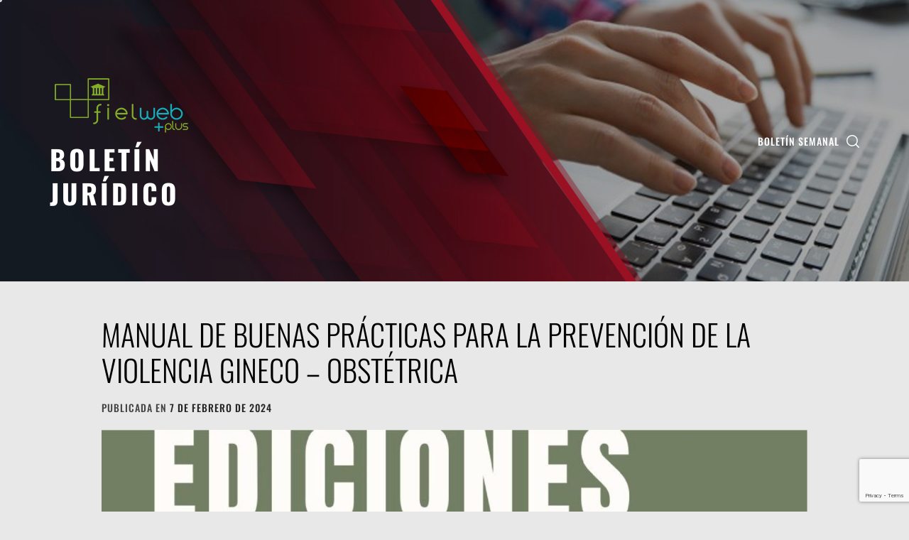

--- FILE ---
content_type: text/html; charset=utf-8
request_url: https://www.google.com/recaptcha/api2/anchor?ar=1&k=6LeHezEqAAAAAOKta2fpd-jsbTTyIOM5Hh65szir&co=aHR0cHM6Ly9ib2xldGluLm5vdmVkYWRlc2p1cmlkaWNhcy5jb20uZWM6NDQz&hl=en&v=PoyoqOPhxBO7pBk68S4YbpHZ&size=invisible&anchor-ms=20000&execute-ms=30000&cb=sno0s3iqe978
body_size: 48793
content:
<!DOCTYPE HTML><html dir="ltr" lang="en"><head><meta http-equiv="Content-Type" content="text/html; charset=UTF-8">
<meta http-equiv="X-UA-Compatible" content="IE=edge">
<title>reCAPTCHA</title>
<style type="text/css">
/* cyrillic-ext */
@font-face {
  font-family: 'Roboto';
  font-style: normal;
  font-weight: 400;
  font-stretch: 100%;
  src: url(//fonts.gstatic.com/s/roboto/v48/KFO7CnqEu92Fr1ME7kSn66aGLdTylUAMa3GUBHMdazTgWw.woff2) format('woff2');
  unicode-range: U+0460-052F, U+1C80-1C8A, U+20B4, U+2DE0-2DFF, U+A640-A69F, U+FE2E-FE2F;
}
/* cyrillic */
@font-face {
  font-family: 'Roboto';
  font-style: normal;
  font-weight: 400;
  font-stretch: 100%;
  src: url(//fonts.gstatic.com/s/roboto/v48/KFO7CnqEu92Fr1ME7kSn66aGLdTylUAMa3iUBHMdazTgWw.woff2) format('woff2');
  unicode-range: U+0301, U+0400-045F, U+0490-0491, U+04B0-04B1, U+2116;
}
/* greek-ext */
@font-face {
  font-family: 'Roboto';
  font-style: normal;
  font-weight: 400;
  font-stretch: 100%;
  src: url(//fonts.gstatic.com/s/roboto/v48/KFO7CnqEu92Fr1ME7kSn66aGLdTylUAMa3CUBHMdazTgWw.woff2) format('woff2');
  unicode-range: U+1F00-1FFF;
}
/* greek */
@font-face {
  font-family: 'Roboto';
  font-style: normal;
  font-weight: 400;
  font-stretch: 100%;
  src: url(//fonts.gstatic.com/s/roboto/v48/KFO7CnqEu92Fr1ME7kSn66aGLdTylUAMa3-UBHMdazTgWw.woff2) format('woff2');
  unicode-range: U+0370-0377, U+037A-037F, U+0384-038A, U+038C, U+038E-03A1, U+03A3-03FF;
}
/* math */
@font-face {
  font-family: 'Roboto';
  font-style: normal;
  font-weight: 400;
  font-stretch: 100%;
  src: url(//fonts.gstatic.com/s/roboto/v48/KFO7CnqEu92Fr1ME7kSn66aGLdTylUAMawCUBHMdazTgWw.woff2) format('woff2');
  unicode-range: U+0302-0303, U+0305, U+0307-0308, U+0310, U+0312, U+0315, U+031A, U+0326-0327, U+032C, U+032F-0330, U+0332-0333, U+0338, U+033A, U+0346, U+034D, U+0391-03A1, U+03A3-03A9, U+03B1-03C9, U+03D1, U+03D5-03D6, U+03F0-03F1, U+03F4-03F5, U+2016-2017, U+2034-2038, U+203C, U+2040, U+2043, U+2047, U+2050, U+2057, U+205F, U+2070-2071, U+2074-208E, U+2090-209C, U+20D0-20DC, U+20E1, U+20E5-20EF, U+2100-2112, U+2114-2115, U+2117-2121, U+2123-214F, U+2190, U+2192, U+2194-21AE, U+21B0-21E5, U+21F1-21F2, U+21F4-2211, U+2213-2214, U+2216-22FF, U+2308-230B, U+2310, U+2319, U+231C-2321, U+2336-237A, U+237C, U+2395, U+239B-23B7, U+23D0, U+23DC-23E1, U+2474-2475, U+25AF, U+25B3, U+25B7, U+25BD, U+25C1, U+25CA, U+25CC, U+25FB, U+266D-266F, U+27C0-27FF, U+2900-2AFF, U+2B0E-2B11, U+2B30-2B4C, U+2BFE, U+3030, U+FF5B, U+FF5D, U+1D400-1D7FF, U+1EE00-1EEFF;
}
/* symbols */
@font-face {
  font-family: 'Roboto';
  font-style: normal;
  font-weight: 400;
  font-stretch: 100%;
  src: url(//fonts.gstatic.com/s/roboto/v48/KFO7CnqEu92Fr1ME7kSn66aGLdTylUAMaxKUBHMdazTgWw.woff2) format('woff2');
  unicode-range: U+0001-000C, U+000E-001F, U+007F-009F, U+20DD-20E0, U+20E2-20E4, U+2150-218F, U+2190, U+2192, U+2194-2199, U+21AF, U+21E6-21F0, U+21F3, U+2218-2219, U+2299, U+22C4-22C6, U+2300-243F, U+2440-244A, U+2460-24FF, U+25A0-27BF, U+2800-28FF, U+2921-2922, U+2981, U+29BF, U+29EB, U+2B00-2BFF, U+4DC0-4DFF, U+FFF9-FFFB, U+10140-1018E, U+10190-1019C, U+101A0, U+101D0-101FD, U+102E0-102FB, U+10E60-10E7E, U+1D2C0-1D2D3, U+1D2E0-1D37F, U+1F000-1F0FF, U+1F100-1F1AD, U+1F1E6-1F1FF, U+1F30D-1F30F, U+1F315, U+1F31C, U+1F31E, U+1F320-1F32C, U+1F336, U+1F378, U+1F37D, U+1F382, U+1F393-1F39F, U+1F3A7-1F3A8, U+1F3AC-1F3AF, U+1F3C2, U+1F3C4-1F3C6, U+1F3CA-1F3CE, U+1F3D4-1F3E0, U+1F3ED, U+1F3F1-1F3F3, U+1F3F5-1F3F7, U+1F408, U+1F415, U+1F41F, U+1F426, U+1F43F, U+1F441-1F442, U+1F444, U+1F446-1F449, U+1F44C-1F44E, U+1F453, U+1F46A, U+1F47D, U+1F4A3, U+1F4B0, U+1F4B3, U+1F4B9, U+1F4BB, U+1F4BF, U+1F4C8-1F4CB, U+1F4D6, U+1F4DA, U+1F4DF, U+1F4E3-1F4E6, U+1F4EA-1F4ED, U+1F4F7, U+1F4F9-1F4FB, U+1F4FD-1F4FE, U+1F503, U+1F507-1F50B, U+1F50D, U+1F512-1F513, U+1F53E-1F54A, U+1F54F-1F5FA, U+1F610, U+1F650-1F67F, U+1F687, U+1F68D, U+1F691, U+1F694, U+1F698, U+1F6AD, U+1F6B2, U+1F6B9-1F6BA, U+1F6BC, U+1F6C6-1F6CF, U+1F6D3-1F6D7, U+1F6E0-1F6EA, U+1F6F0-1F6F3, U+1F6F7-1F6FC, U+1F700-1F7FF, U+1F800-1F80B, U+1F810-1F847, U+1F850-1F859, U+1F860-1F887, U+1F890-1F8AD, U+1F8B0-1F8BB, U+1F8C0-1F8C1, U+1F900-1F90B, U+1F93B, U+1F946, U+1F984, U+1F996, U+1F9E9, U+1FA00-1FA6F, U+1FA70-1FA7C, U+1FA80-1FA89, U+1FA8F-1FAC6, U+1FACE-1FADC, U+1FADF-1FAE9, U+1FAF0-1FAF8, U+1FB00-1FBFF;
}
/* vietnamese */
@font-face {
  font-family: 'Roboto';
  font-style: normal;
  font-weight: 400;
  font-stretch: 100%;
  src: url(//fonts.gstatic.com/s/roboto/v48/KFO7CnqEu92Fr1ME7kSn66aGLdTylUAMa3OUBHMdazTgWw.woff2) format('woff2');
  unicode-range: U+0102-0103, U+0110-0111, U+0128-0129, U+0168-0169, U+01A0-01A1, U+01AF-01B0, U+0300-0301, U+0303-0304, U+0308-0309, U+0323, U+0329, U+1EA0-1EF9, U+20AB;
}
/* latin-ext */
@font-face {
  font-family: 'Roboto';
  font-style: normal;
  font-weight: 400;
  font-stretch: 100%;
  src: url(//fonts.gstatic.com/s/roboto/v48/KFO7CnqEu92Fr1ME7kSn66aGLdTylUAMa3KUBHMdazTgWw.woff2) format('woff2');
  unicode-range: U+0100-02BA, U+02BD-02C5, U+02C7-02CC, U+02CE-02D7, U+02DD-02FF, U+0304, U+0308, U+0329, U+1D00-1DBF, U+1E00-1E9F, U+1EF2-1EFF, U+2020, U+20A0-20AB, U+20AD-20C0, U+2113, U+2C60-2C7F, U+A720-A7FF;
}
/* latin */
@font-face {
  font-family: 'Roboto';
  font-style: normal;
  font-weight: 400;
  font-stretch: 100%;
  src: url(//fonts.gstatic.com/s/roboto/v48/KFO7CnqEu92Fr1ME7kSn66aGLdTylUAMa3yUBHMdazQ.woff2) format('woff2');
  unicode-range: U+0000-00FF, U+0131, U+0152-0153, U+02BB-02BC, U+02C6, U+02DA, U+02DC, U+0304, U+0308, U+0329, U+2000-206F, U+20AC, U+2122, U+2191, U+2193, U+2212, U+2215, U+FEFF, U+FFFD;
}
/* cyrillic-ext */
@font-face {
  font-family: 'Roboto';
  font-style: normal;
  font-weight: 500;
  font-stretch: 100%;
  src: url(//fonts.gstatic.com/s/roboto/v48/KFO7CnqEu92Fr1ME7kSn66aGLdTylUAMa3GUBHMdazTgWw.woff2) format('woff2');
  unicode-range: U+0460-052F, U+1C80-1C8A, U+20B4, U+2DE0-2DFF, U+A640-A69F, U+FE2E-FE2F;
}
/* cyrillic */
@font-face {
  font-family: 'Roboto';
  font-style: normal;
  font-weight: 500;
  font-stretch: 100%;
  src: url(//fonts.gstatic.com/s/roboto/v48/KFO7CnqEu92Fr1ME7kSn66aGLdTylUAMa3iUBHMdazTgWw.woff2) format('woff2');
  unicode-range: U+0301, U+0400-045F, U+0490-0491, U+04B0-04B1, U+2116;
}
/* greek-ext */
@font-face {
  font-family: 'Roboto';
  font-style: normal;
  font-weight: 500;
  font-stretch: 100%;
  src: url(//fonts.gstatic.com/s/roboto/v48/KFO7CnqEu92Fr1ME7kSn66aGLdTylUAMa3CUBHMdazTgWw.woff2) format('woff2');
  unicode-range: U+1F00-1FFF;
}
/* greek */
@font-face {
  font-family: 'Roboto';
  font-style: normal;
  font-weight: 500;
  font-stretch: 100%;
  src: url(//fonts.gstatic.com/s/roboto/v48/KFO7CnqEu92Fr1ME7kSn66aGLdTylUAMa3-UBHMdazTgWw.woff2) format('woff2');
  unicode-range: U+0370-0377, U+037A-037F, U+0384-038A, U+038C, U+038E-03A1, U+03A3-03FF;
}
/* math */
@font-face {
  font-family: 'Roboto';
  font-style: normal;
  font-weight: 500;
  font-stretch: 100%;
  src: url(//fonts.gstatic.com/s/roboto/v48/KFO7CnqEu92Fr1ME7kSn66aGLdTylUAMawCUBHMdazTgWw.woff2) format('woff2');
  unicode-range: U+0302-0303, U+0305, U+0307-0308, U+0310, U+0312, U+0315, U+031A, U+0326-0327, U+032C, U+032F-0330, U+0332-0333, U+0338, U+033A, U+0346, U+034D, U+0391-03A1, U+03A3-03A9, U+03B1-03C9, U+03D1, U+03D5-03D6, U+03F0-03F1, U+03F4-03F5, U+2016-2017, U+2034-2038, U+203C, U+2040, U+2043, U+2047, U+2050, U+2057, U+205F, U+2070-2071, U+2074-208E, U+2090-209C, U+20D0-20DC, U+20E1, U+20E5-20EF, U+2100-2112, U+2114-2115, U+2117-2121, U+2123-214F, U+2190, U+2192, U+2194-21AE, U+21B0-21E5, U+21F1-21F2, U+21F4-2211, U+2213-2214, U+2216-22FF, U+2308-230B, U+2310, U+2319, U+231C-2321, U+2336-237A, U+237C, U+2395, U+239B-23B7, U+23D0, U+23DC-23E1, U+2474-2475, U+25AF, U+25B3, U+25B7, U+25BD, U+25C1, U+25CA, U+25CC, U+25FB, U+266D-266F, U+27C0-27FF, U+2900-2AFF, U+2B0E-2B11, U+2B30-2B4C, U+2BFE, U+3030, U+FF5B, U+FF5D, U+1D400-1D7FF, U+1EE00-1EEFF;
}
/* symbols */
@font-face {
  font-family: 'Roboto';
  font-style: normal;
  font-weight: 500;
  font-stretch: 100%;
  src: url(//fonts.gstatic.com/s/roboto/v48/KFO7CnqEu92Fr1ME7kSn66aGLdTylUAMaxKUBHMdazTgWw.woff2) format('woff2');
  unicode-range: U+0001-000C, U+000E-001F, U+007F-009F, U+20DD-20E0, U+20E2-20E4, U+2150-218F, U+2190, U+2192, U+2194-2199, U+21AF, U+21E6-21F0, U+21F3, U+2218-2219, U+2299, U+22C4-22C6, U+2300-243F, U+2440-244A, U+2460-24FF, U+25A0-27BF, U+2800-28FF, U+2921-2922, U+2981, U+29BF, U+29EB, U+2B00-2BFF, U+4DC0-4DFF, U+FFF9-FFFB, U+10140-1018E, U+10190-1019C, U+101A0, U+101D0-101FD, U+102E0-102FB, U+10E60-10E7E, U+1D2C0-1D2D3, U+1D2E0-1D37F, U+1F000-1F0FF, U+1F100-1F1AD, U+1F1E6-1F1FF, U+1F30D-1F30F, U+1F315, U+1F31C, U+1F31E, U+1F320-1F32C, U+1F336, U+1F378, U+1F37D, U+1F382, U+1F393-1F39F, U+1F3A7-1F3A8, U+1F3AC-1F3AF, U+1F3C2, U+1F3C4-1F3C6, U+1F3CA-1F3CE, U+1F3D4-1F3E0, U+1F3ED, U+1F3F1-1F3F3, U+1F3F5-1F3F7, U+1F408, U+1F415, U+1F41F, U+1F426, U+1F43F, U+1F441-1F442, U+1F444, U+1F446-1F449, U+1F44C-1F44E, U+1F453, U+1F46A, U+1F47D, U+1F4A3, U+1F4B0, U+1F4B3, U+1F4B9, U+1F4BB, U+1F4BF, U+1F4C8-1F4CB, U+1F4D6, U+1F4DA, U+1F4DF, U+1F4E3-1F4E6, U+1F4EA-1F4ED, U+1F4F7, U+1F4F9-1F4FB, U+1F4FD-1F4FE, U+1F503, U+1F507-1F50B, U+1F50D, U+1F512-1F513, U+1F53E-1F54A, U+1F54F-1F5FA, U+1F610, U+1F650-1F67F, U+1F687, U+1F68D, U+1F691, U+1F694, U+1F698, U+1F6AD, U+1F6B2, U+1F6B9-1F6BA, U+1F6BC, U+1F6C6-1F6CF, U+1F6D3-1F6D7, U+1F6E0-1F6EA, U+1F6F0-1F6F3, U+1F6F7-1F6FC, U+1F700-1F7FF, U+1F800-1F80B, U+1F810-1F847, U+1F850-1F859, U+1F860-1F887, U+1F890-1F8AD, U+1F8B0-1F8BB, U+1F8C0-1F8C1, U+1F900-1F90B, U+1F93B, U+1F946, U+1F984, U+1F996, U+1F9E9, U+1FA00-1FA6F, U+1FA70-1FA7C, U+1FA80-1FA89, U+1FA8F-1FAC6, U+1FACE-1FADC, U+1FADF-1FAE9, U+1FAF0-1FAF8, U+1FB00-1FBFF;
}
/* vietnamese */
@font-face {
  font-family: 'Roboto';
  font-style: normal;
  font-weight: 500;
  font-stretch: 100%;
  src: url(//fonts.gstatic.com/s/roboto/v48/KFO7CnqEu92Fr1ME7kSn66aGLdTylUAMa3OUBHMdazTgWw.woff2) format('woff2');
  unicode-range: U+0102-0103, U+0110-0111, U+0128-0129, U+0168-0169, U+01A0-01A1, U+01AF-01B0, U+0300-0301, U+0303-0304, U+0308-0309, U+0323, U+0329, U+1EA0-1EF9, U+20AB;
}
/* latin-ext */
@font-face {
  font-family: 'Roboto';
  font-style: normal;
  font-weight: 500;
  font-stretch: 100%;
  src: url(//fonts.gstatic.com/s/roboto/v48/KFO7CnqEu92Fr1ME7kSn66aGLdTylUAMa3KUBHMdazTgWw.woff2) format('woff2');
  unicode-range: U+0100-02BA, U+02BD-02C5, U+02C7-02CC, U+02CE-02D7, U+02DD-02FF, U+0304, U+0308, U+0329, U+1D00-1DBF, U+1E00-1E9F, U+1EF2-1EFF, U+2020, U+20A0-20AB, U+20AD-20C0, U+2113, U+2C60-2C7F, U+A720-A7FF;
}
/* latin */
@font-face {
  font-family: 'Roboto';
  font-style: normal;
  font-weight: 500;
  font-stretch: 100%;
  src: url(//fonts.gstatic.com/s/roboto/v48/KFO7CnqEu92Fr1ME7kSn66aGLdTylUAMa3yUBHMdazQ.woff2) format('woff2');
  unicode-range: U+0000-00FF, U+0131, U+0152-0153, U+02BB-02BC, U+02C6, U+02DA, U+02DC, U+0304, U+0308, U+0329, U+2000-206F, U+20AC, U+2122, U+2191, U+2193, U+2212, U+2215, U+FEFF, U+FFFD;
}
/* cyrillic-ext */
@font-face {
  font-family: 'Roboto';
  font-style: normal;
  font-weight: 900;
  font-stretch: 100%;
  src: url(//fonts.gstatic.com/s/roboto/v48/KFO7CnqEu92Fr1ME7kSn66aGLdTylUAMa3GUBHMdazTgWw.woff2) format('woff2');
  unicode-range: U+0460-052F, U+1C80-1C8A, U+20B4, U+2DE0-2DFF, U+A640-A69F, U+FE2E-FE2F;
}
/* cyrillic */
@font-face {
  font-family: 'Roboto';
  font-style: normal;
  font-weight: 900;
  font-stretch: 100%;
  src: url(//fonts.gstatic.com/s/roboto/v48/KFO7CnqEu92Fr1ME7kSn66aGLdTylUAMa3iUBHMdazTgWw.woff2) format('woff2');
  unicode-range: U+0301, U+0400-045F, U+0490-0491, U+04B0-04B1, U+2116;
}
/* greek-ext */
@font-face {
  font-family: 'Roboto';
  font-style: normal;
  font-weight: 900;
  font-stretch: 100%;
  src: url(//fonts.gstatic.com/s/roboto/v48/KFO7CnqEu92Fr1ME7kSn66aGLdTylUAMa3CUBHMdazTgWw.woff2) format('woff2');
  unicode-range: U+1F00-1FFF;
}
/* greek */
@font-face {
  font-family: 'Roboto';
  font-style: normal;
  font-weight: 900;
  font-stretch: 100%;
  src: url(//fonts.gstatic.com/s/roboto/v48/KFO7CnqEu92Fr1ME7kSn66aGLdTylUAMa3-UBHMdazTgWw.woff2) format('woff2');
  unicode-range: U+0370-0377, U+037A-037F, U+0384-038A, U+038C, U+038E-03A1, U+03A3-03FF;
}
/* math */
@font-face {
  font-family: 'Roboto';
  font-style: normal;
  font-weight: 900;
  font-stretch: 100%;
  src: url(//fonts.gstatic.com/s/roboto/v48/KFO7CnqEu92Fr1ME7kSn66aGLdTylUAMawCUBHMdazTgWw.woff2) format('woff2');
  unicode-range: U+0302-0303, U+0305, U+0307-0308, U+0310, U+0312, U+0315, U+031A, U+0326-0327, U+032C, U+032F-0330, U+0332-0333, U+0338, U+033A, U+0346, U+034D, U+0391-03A1, U+03A3-03A9, U+03B1-03C9, U+03D1, U+03D5-03D6, U+03F0-03F1, U+03F4-03F5, U+2016-2017, U+2034-2038, U+203C, U+2040, U+2043, U+2047, U+2050, U+2057, U+205F, U+2070-2071, U+2074-208E, U+2090-209C, U+20D0-20DC, U+20E1, U+20E5-20EF, U+2100-2112, U+2114-2115, U+2117-2121, U+2123-214F, U+2190, U+2192, U+2194-21AE, U+21B0-21E5, U+21F1-21F2, U+21F4-2211, U+2213-2214, U+2216-22FF, U+2308-230B, U+2310, U+2319, U+231C-2321, U+2336-237A, U+237C, U+2395, U+239B-23B7, U+23D0, U+23DC-23E1, U+2474-2475, U+25AF, U+25B3, U+25B7, U+25BD, U+25C1, U+25CA, U+25CC, U+25FB, U+266D-266F, U+27C0-27FF, U+2900-2AFF, U+2B0E-2B11, U+2B30-2B4C, U+2BFE, U+3030, U+FF5B, U+FF5D, U+1D400-1D7FF, U+1EE00-1EEFF;
}
/* symbols */
@font-face {
  font-family: 'Roboto';
  font-style: normal;
  font-weight: 900;
  font-stretch: 100%;
  src: url(//fonts.gstatic.com/s/roboto/v48/KFO7CnqEu92Fr1ME7kSn66aGLdTylUAMaxKUBHMdazTgWw.woff2) format('woff2');
  unicode-range: U+0001-000C, U+000E-001F, U+007F-009F, U+20DD-20E0, U+20E2-20E4, U+2150-218F, U+2190, U+2192, U+2194-2199, U+21AF, U+21E6-21F0, U+21F3, U+2218-2219, U+2299, U+22C4-22C6, U+2300-243F, U+2440-244A, U+2460-24FF, U+25A0-27BF, U+2800-28FF, U+2921-2922, U+2981, U+29BF, U+29EB, U+2B00-2BFF, U+4DC0-4DFF, U+FFF9-FFFB, U+10140-1018E, U+10190-1019C, U+101A0, U+101D0-101FD, U+102E0-102FB, U+10E60-10E7E, U+1D2C0-1D2D3, U+1D2E0-1D37F, U+1F000-1F0FF, U+1F100-1F1AD, U+1F1E6-1F1FF, U+1F30D-1F30F, U+1F315, U+1F31C, U+1F31E, U+1F320-1F32C, U+1F336, U+1F378, U+1F37D, U+1F382, U+1F393-1F39F, U+1F3A7-1F3A8, U+1F3AC-1F3AF, U+1F3C2, U+1F3C4-1F3C6, U+1F3CA-1F3CE, U+1F3D4-1F3E0, U+1F3ED, U+1F3F1-1F3F3, U+1F3F5-1F3F7, U+1F408, U+1F415, U+1F41F, U+1F426, U+1F43F, U+1F441-1F442, U+1F444, U+1F446-1F449, U+1F44C-1F44E, U+1F453, U+1F46A, U+1F47D, U+1F4A3, U+1F4B0, U+1F4B3, U+1F4B9, U+1F4BB, U+1F4BF, U+1F4C8-1F4CB, U+1F4D6, U+1F4DA, U+1F4DF, U+1F4E3-1F4E6, U+1F4EA-1F4ED, U+1F4F7, U+1F4F9-1F4FB, U+1F4FD-1F4FE, U+1F503, U+1F507-1F50B, U+1F50D, U+1F512-1F513, U+1F53E-1F54A, U+1F54F-1F5FA, U+1F610, U+1F650-1F67F, U+1F687, U+1F68D, U+1F691, U+1F694, U+1F698, U+1F6AD, U+1F6B2, U+1F6B9-1F6BA, U+1F6BC, U+1F6C6-1F6CF, U+1F6D3-1F6D7, U+1F6E0-1F6EA, U+1F6F0-1F6F3, U+1F6F7-1F6FC, U+1F700-1F7FF, U+1F800-1F80B, U+1F810-1F847, U+1F850-1F859, U+1F860-1F887, U+1F890-1F8AD, U+1F8B0-1F8BB, U+1F8C0-1F8C1, U+1F900-1F90B, U+1F93B, U+1F946, U+1F984, U+1F996, U+1F9E9, U+1FA00-1FA6F, U+1FA70-1FA7C, U+1FA80-1FA89, U+1FA8F-1FAC6, U+1FACE-1FADC, U+1FADF-1FAE9, U+1FAF0-1FAF8, U+1FB00-1FBFF;
}
/* vietnamese */
@font-face {
  font-family: 'Roboto';
  font-style: normal;
  font-weight: 900;
  font-stretch: 100%;
  src: url(//fonts.gstatic.com/s/roboto/v48/KFO7CnqEu92Fr1ME7kSn66aGLdTylUAMa3OUBHMdazTgWw.woff2) format('woff2');
  unicode-range: U+0102-0103, U+0110-0111, U+0128-0129, U+0168-0169, U+01A0-01A1, U+01AF-01B0, U+0300-0301, U+0303-0304, U+0308-0309, U+0323, U+0329, U+1EA0-1EF9, U+20AB;
}
/* latin-ext */
@font-face {
  font-family: 'Roboto';
  font-style: normal;
  font-weight: 900;
  font-stretch: 100%;
  src: url(//fonts.gstatic.com/s/roboto/v48/KFO7CnqEu92Fr1ME7kSn66aGLdTylUAMa3KUBHMdazTgWw.woff2) format('woff2');
  unicode-range: U+0100-02BA, U+02BD-02C5, U+02C7-02CC, U+02CE-02D7, U+02DD-02FF, U+0304, U+0308, U+0329, U+1D00-1DBF, U+1E00-1E9F, U+1EF2-1EFF, U+2020, U+20A0-20AB, U+20AD-20C0, U+2113, U+2C60-2C7F, U+A720-A7FF;
}
/* latin */
@font-face {
  font-family: 'Roboto';
  font-style: normal;
  font-weight: 900;
  font-stretch: 100%;
  src: url(//fonts.gstatic.com/s/roboto/v48/KFO7CnqEu92Fr1ME7kSn66aGLdTylUAMa3yUBHMdazQ.woff2) format('woff2');
  unicode-range: U+0000-00FF, U+0131, U+0152-0153, U+02BB-02BC, U+02C6, U+02DA, U+02DC, U+0304, U+0308, U+0329, U+2000-206F, U+20AC, U+2122, U+2191, U+2193, U+2212, U+2215, U+FEFF, U+FFFD;
}

</style>
<link rel="stylesheet" type="text/css" href="https://www.gstatic.com/recaptcha/releases/PoyoqOPhxBO7pBk68S4YbpHZ/styles__ltr.css">
<script nonce="Mv55BEXeA5b6LjGGz-ANGQ" type="text/javascript">window['__recaptcha_api'] = 'https://www.google.com/recaptcha/api2/';</script>
<script type="text/javascript" src="https://www.gstatic.com/recaptcha/releases/PoyoqOPhxBO7pBk68S4YbpHZ/recaptcha__en.js" nonce="Mv55BEXeA5b6LjGGz-ANGQ">
      
    </script></head>
<body><div id="rc-anchor-alert" class="rc-anchor-alert"></div>
<input type="hidden" id="recaptcha-token" value="[base64]">
<script type="text/javascript" nonce="Mv55BEXeA5b6LjGGz-ANGQ">
      recaptcha.anchor.Main.init("[\x22ainput\x22,[\x22bgdata\x22,\x22\x22,\[base64]/[base64]/[base64]/ZyhXLGgpOnEoW04sMjEsbF0sVywwKSxoKSxmYWxzZSxmYWxzZSl9Y2F0Y2goayl7RygzNTgsVyk/[base64]/[base64]/[base64]/[base64]/[base64]/[base64]/[base64]/bmV3IEJbT10oRFswXSk6dz09Mj9uZXcgQltPXShEWzBdLERbMV0pOnc9PTM/bmV3IEJbT10oRFswXSxEWzFdLERbMl0pOnc9PTQ/[base64]/[base64]/[base64]/[base64]/[base64]\\u003d\x22,\[base64]\\u003d\x22,\[base64]/CVQCRD5xBsKKO1cQVBRhJDDCri3Djk90w5fDjzUAIMOyw5Y1wqDCpz3DkxHDqcKYwp17JWsUVMOYbSLCnsOdMRPDg8OVw7Fewq4kP8O2w4poecOhdiZyeMOWwpXDlQt4w7vCoRfDvWPCjFnDnMOtwoRqw4rCswjDoDRKw6MywpzDqsOEwrkQZl/DvMKaewNgU3FBwppwMUrCgcO8VsK/FX9Awq5ywqFiGcK9VcObw7rDt8Kcw6/DgjA8U8K3M2bClGhsDwU0wph6T0gYTcKcCU1ZQWtkYG1QSBo/[base64]/Dr8OgBcK9w4kJSmnDiMKyw67DiDnDoU8Kant4CW8gwq/DoV7DuS/DpMOjIVvDlBnDu0PChg3Cg8KGwq8Tw48lSFgIwqbCok8+w4zDq8OHwozDvEw0w47DlHIwUmBRw75kZcKCwq3CoE/DsETDksOEw5Mewo5SccO5w63CiQgqw6xhHkUWwplEEwAMWV94wr5oTMKQK8K9GXsvZMKzZgHComfCgAjDhMKvwqXCjMKLwrpuwqoKccO7b8OiAyQdwppMwqtpBQ7DosOtPEZzwrfDg3nCvA3CpV3CvifDucOZw49Nwq9Nw7JjbAfCpF7DhynDtMOyTjsXVsOkQWkEdl/[base64]/wrXChk0mPMKPwrdGFMOswoAEVn8dwq7Dl8KpPsKtwqHDuMK2AcKqPi7DmcOCwqRLw4rDu8O+wrPDuMKkc8O7OjMJw7QvS8KlTMOuSSYowpceAR3DlWgkL20Jw7DCo8KAwpAgwpnDlMO7dDTCiX3CssKONcO9w6/CrFTCpcOdGcO2HsO4aVV2w5Y6XcOBIcO5CcKdw4zDuDHDoMKXw6IlI8OyJhLDv3IRwpQlfsOTBXduQsOtwoZlSlDCi2DDvnzCqSzCiXcfwqghw6rDrDbCpgMJwo9cw5XChyXDv8OPS2HCtGvCmcOywpLDhcK9D07Dj8K/wrkLwqbDh8O+w7/[base64]/CtsKrKMKxw6x5w67CtMKBbxJFwr/Cl04xwp5gFjdmwojDpDvCt0PDrcOTWB/ClsOEbmhqej5ywq8OdAUWQcKiBlJWInc7KAk+O8OeEMOUDsKAEsKCwr4tRcKWI8OqLHDDjsOHJxPCszDDj8OUL8KwYWVzEMO7RFfDk8OCPsO7w4NQUcOtdUDCvUM0S8K4wrjDr1/DscOmCTImPxLCoRFZw5c3UcKfw4TDmh9cwrAUwp3DlSjCiXrCjGjDk8KswoJ4KMKjM8Kdw65cwo3DiSnDhMKqw53DjcOkAMKzTMOkFhQPwpDCnxfCoj3Dr3Jww6dZw47CrMOjw5p0KsK6c8O/w4zDpsKFWMKhwpbCk3PCk3PCmSbCvXZ7w7dNWcKjw5ddY3wGwp3DmHRPUxrDgQbCkcODRGtOw7vCtQvDl1Y3w6dmwqXCuMO0woFLXcKUM8KZc8O7w6gBwrvCtyU8HMKsBMKSw53CsMK4wq/DjcKUSMKCw6fCr8Onw5fCoMKdw7Y/wqJadgkdEcKLwoDDoMOdEmpaOmE0w6kLIRHCjMOyB8Ocw7HCpsOnw4vDrcOIJcOlOVbDpcKzEMOhVQPDgcK2wrxVwrzDsMOuw7LDoD7ChVbDkcK9egzDonTDsnt3wqXCvcOtw48Wwr7CvMKcP8KHwo/CrcKZwq9+fMKFw5PDpzHDvH7DnQzDtCTCr8OBecKXwqDDgsOpwp7DrMO0w6vDkEPCjMOhCMOQejjCksOwLsKAwpUXP1tyK8OkXMKCWBIDM2HDucKDwoHCicOowoEyw68PNDbDsiTDg0LDnsOxwojDpX88w5FNaRcbw73DkDHDkGVOCG/DrTFFw4/[base64]/DiHsCw4PDvnvDtMKMwovCtkzCiDcXHn8owpXDtWPCn3pedcOPwp9jNyfDrAolY8KOwoPDuFRlwp3CncO+cB/[base64]/[base64]/DgsO9L8OlS8OPRRHCu0PDkAfDiUfCnMKmPMKQBsOjLQLDmxDDpDLDj8O4wonCgMKfw6MSfcOnw7IWLiPCswrChHrDkXTDozZpLn3DlcKRw4TDhcOLw4LCqXtcFXTDimEgDcKEw6nDtcKewpnCoQTDoSAATEEtKHVWX1fDjmvCssKGwpLCuMKXC8OQw6rDksOTen/Dtk3Di23CjMOgGMONwqTDi8Kyw6LDjMKjAX9nwr5YwrPDs3xVwprDqsO5w6M7wrxKwqTCgsKlXSDDl3TDjsOXwqcKw74Ya8Knw6DClwvDkcOBw6TCm8OQThTDucO2w4LCkSLCisKWQEjClX4bw63Cq8ONwpoiE8OBw7bDiUhOw7Q/w5fDicODdsOqOyrCqcO+KHnDlVcGwpvCrTgXwqp0w6MiS3LDrnBWwolwwqYpwrNRwrJUwq9EIWPCjFLCmsKtw5zDr8Kjwp82w4xMw79Wwr7CpcKaXzo+wrYMwpIJw7XDkDLDtsK2YsKVLwHChGpeLMOLYghybMKBwrzDoy/CtAIsw59LwqbCkMKLw4wrHcKAw5VSw6BVdxkOw5FfLGVFw5vDqQHCh8OLFcOZBsOwMWgvfRBpw4vCtsOMwrh+c8Kgwq8Xw7U8w5PCiMOlHgxvDkTDjMOnw5fDix/[base64]/[base64]/CmRNwL8OTwqDDlzpZI0bCtGcfLsKbIMKAB8K6Gn7Dl051wrfCjsKhNkjCvTcEOsO/[base64]/CsMK3wo12woPClsKHw7Rkeh8WRmEUwptUaMKcwq0ycMOGNxpSw4LCnsOew7fDmHV6wqAwwrzCijHDszluJcKkw6/DoMKFwrJ1FSbDtC/DrsKcwrlpwqgdw6N2wq0Qwr4BXFfCnx1VYjkiPMK2SWHDjsODEUrDpU8JOlxAw6sqwqbDoScrwogqJmDChXB2wrbDhQlowrbDtWHDhXceGsOHwr3DmXMPwpLDjF17w4RLA8KVF8KqQcKaWcKeDMKQJm59w710wrrDhgYkNB8fwqXClcK4Nzd/w63DpXZfw602w5XClnPCvTjCsTDDicOyFsK+w75kw5Evw7cWOcONwqXCoA8dQcOYbEbDhUjDkMOWYh/DihtfVFxDbsKOIjdcwpZuwpDDs3Mdw4/DnMOEw7XCnxE9BMKAwqzDjsO1wpVFwqAjLFE1YQ7CsxrDnw3Dun7CvsK8O8KgwrfDkQzCuGYpw5IsD8KeKE7CqMKswqPCl8KDAMOBQBNWwpEjwqcKwrg0w4IjYcOdEB99JABwZsONSFPCjMKQw4p+wrfDrAZrw4g1woc7wp1NT3dAPR9tLMOtZDDCsG3DvMKeYHM1wo/DlsOkw5MxwrjDjUMjaxA7w4vDlcKeCMOUHsKMw45NXEnCqDHCgXR7wpAvKsKEw7bDisKRJ8KXGmPDlcO2aMOWKMK5N03CvcOTw5zCvRvDuxs6woNyesOowrACw6vDjsOhFw/DnMK9wpMkai9kwrdnfQ9Dwp5Ha8OEw47DvsOqYxMGEFrCmcKiw6nDvDPCq8OcDcOyDXnDkcK+EGvCuwxQHQhgScKjwp3Dl8Orwp7DrTAQCcKXIl7Cu0QiwqRFwrPCsMKqKgwvGMOKWcKpKkjDg27DgcKtGiVCdVJowq/[base64]/DoxglIF5iE8KNOsOKwrcuIULCj8KBw7LCj8OHCG7CnmrDlMKqKsKMHg7DlsO/[base64]/DtcKowr3DonDCvivDu3loJsKyLMOGeC1pwoxIw5klw7zCu8O4Oz/DqXVIScKXXjrDoSYiPMO3wrzChsObwr7Ck8O4DUPDv8KSw44Fw4bDp3/DqitswqHCi0EUwo3Dm8K5ScKTwonCjcKsJBwFwrrChmA8EsOewrcAaMKfw4laeV1/[base64]/DmMKQw7ZqSywyw6Umw5bDmSPCjx9gU8OGw4HClQLCmMK+XcOUTsKuwq1QwolJJRM4woLCnmXCusOzIMO1w4wjw4ZzOcKRwrlcwpbCj3hlDR8AYkJew7VTV8Kcw6dpw7/DisOkw4o0wofDo0LDjMOdw5rDtWfCiyMlw7QCFFfDlx16w5HDoGjCkjHCq8KcwrLDiMK4U8KBwoRSw4U5VVooZ1UYw59iwr3DlVfDlsOqwonCo8KjwoXDlcKVbVBcCWM/C15lLU/DlMKpwqUJw4BZHMKYfsOuw7vCgMOmPMOtw6jDkkcsQsOuN0PCtwE8w7bDrSvCtUcXEcOww4MmwqzCk1FlaELCl8OswpQdMMKRw5LDh8OvbsOswpEAdDfCsk/DhwBfw5HCrFtqacKNBWbDpA9dw5pgWMKlG8KANsKJfm4TwrcrwoVAwrY9w5Juw7fDtSEfeHc9YsKFw7NhNcOjwr3DoMO+C8Kmw53DoWFmPsOsccKiD3/[base64]/f3lUL3jDpMO5wo0gFHjCiMKNZRrDsQDCmcOQw7h7NMKPwonCk8KQZsOlG1rClsKBwp4OwpvCjMKSw5XCjn3Ckkkywp0Lwo4fw4zChsKbw7DDmsOHUcO7EcOzw7Buw6TDnsK1wq18w4nCjgRGNMK4L8OkYArCr8K8DyHCjMOQw6d3w6Jxw69rLMOvNcONw7sUw4/DknnDlMOtw4jCu8OvJms/w6YFAcKaeMOOdsK8RsOcRznCkRUlwonDscO2w6/Cv1B1FMKgT0kaRMOlw6p5woBeCVrDmCR1wrkpw6/Cq8ONw68QKMKTw7zCq8Ood0PCo8Owwp0Lw4pvwp8uFMKTwq52woZQVwvDvRHDqMKdw4Uhwp0jw7nCoMO8AMKZf1nDmsOAScKoED/[base64]/[base64]/CuBAywrDCmyLCoFM1w55QEMOZw7vDrTrDt8Kww5FVwrrCuhEUwr1JVcKkZ8KZZsOYQSzCiFhXTQFlOsKDAnUWw7HDmhjDkcOlw5zCqcKAZyQow5lkw6dBPF4tw6/DjBjCisKnLnLCljHCgW/[base64]/w7JLw6HCjHATP8OHw4RxWsKFw7kNY1tpw58awqkywo3Dv8Kgw6LDrmp2w6IBw6/DtyspZ8KEwoZ9esKQI0LChjjCsxkeW8OcSFrDg1FIHcKXecKbw5/CpUfDvV8Aw6ICwrlMwrA3w4PCnMK2w7nDucKJPynDmXl1RFwOVAcPwpJRw5owwpddwohIBAXDpQXCkcK1wo04w6Jjw6nCmkoFw5DCuCLDmcKNw73CvlDCuyXCqcOHRDxEKcORw6J3wq3Co8KkwpI2w6dFw4UyGMOwwrXDtMKrEHvCjMOvw6k1w4bDjisIw6/DmsKhLEIfARLCrWBWYMObU0fDssKSwrrCsyzCgMOzw4HCl8KvwpoJb8KWWsKbMcOAwoLDlGh0wpZ6wpbCsSMfN8KZdcKvTTLCsnVAJ8K9wobDmsO3NgsnIV/ChBjCvGTCoVU0E8OWVcOhHUfCu2fDqwPDrn/[base64]/Ch8O/w5PDq8KOTnHDh2DCmcOKwprDkMKOwoU8AD7CiUo0GT3Ct8OmFn7DgW/CgMOcwqrCg0o4KA9mw7/CslrCmQ5BAlVgwoXDnThlSxxtCcKlTsOwAUHDssKlX8Opw4EKZnZAwpvCosOWH8KbWRRSS8Oew47CkBbCvWQwwrjDmcKIwrrCosO+wpnCj8Kmwrs4w77ClcKcA8K9wojCuBIgwqkgD3/Co8KWwq3DmsKFAsOifFHDosOjYTDDkH/DjsKBw4sOCcKaw6XDnGnCmcKdcxxdFMKkZsO2wqvDvcO/wrsYwq/DpW8Dw5nDt8KOw6tMKMOJUMK1SVTCjMKDLcK7wq80JE8+YcKuw59Fw6N3CMKAJsKOw4TCtTDCj8K8JcODbkzDj8OhXsKHNsOkw4Fpw4zCiMO+WUsEY8OlNAYfw5U9wpZ/WXUFOMOQZSVCYMKXARzDslDCt8KJw7s0wq/CvMKjwoDDicK4Ui1xwo4dNMKMGGbChcKOw6NhIA1Awr/Dog3DgysID8ObwrNRwrhSYMK5XsOYwr3DmHEbXAt1c0PDt1/CinbCssKHwqfDg8KIB8KfAksOwqLCliBsOsKSw7PDjG5wN0vCkiVewoZMI8KbCm/Dn8ObK8KdaSBcTR4aeMOIDjHCtcOcwrIkH1ITwrLCgURjwpbDq8OrThdQQQxRwpxswrDDisOmw5XCrlHDrsOsKcK7wp7CqzDCjkDDkiVQTsOZewTDvMKaMsOuwrNTwr/CpTnCrMKrwoV9w4xhwqTCiml6T8K3IVw7wqhyw6IGwoHCkDMrS8K/w45Dwq/Ds8Kpw53Cmw8EFFPDrcOJwppmw43CrCsjcsOjB8K7w7d2w5wjYyXDicOmwpDDoRJZw7HCkVsrw4XDik86wojDpl1bwrV4LS7CnW/DhsK5wqrCrcKbwox7w7LCq8KmCHzDlcKIJcK5wrV3wp8lw4PDlT07wrkYwqTDqjJQw4TCp8OswrhrZCLDkFgsw5TCkGnDi3zCv8OJDsOCLcKdw4/DosKPw5LCsMKsGsK4wq/DqMKvw4Vhw5dZSCZ5aUcWBcKXVnzCuMKSVsKJwpQnAyBewrV8MsOlMcKVb8OEw6EWwrYsRcOOwq44J8Obw4d5w7Nnf8O0BMOKKsKzT35OwqnCrX3Dp8KWwqzDuMKDUcO0QkM6OX4bRmFXwpE/H1rDj8O0w4swIhtbw48tJhnCtMOiw5/[base64]/CjcOxM8K3wrgHYMOlwrlyw7Ycw5nDsMOYwpR0CMK0wrjClcKHw4wvwp7CjcOMwp/Djl3CnBU1OSLCn350UxJcAcOGIsOyw6Y/w4BPwoPDv0g3w40Mw43DtxDCuMOPwqPDmcOEUcOxw4R2w7FALklnL8OJw4kawpfDhsOXwrTCuFfDscO5CAcIUMKAIz1GHigzVBHDnBI/w5zDikMgAsKQE8O3w5/CvXDCvUoWwrA1UsOtA3V7w65+BWvDnsKXwpY3w4pYZwfCq3kLfcKrw5V6DsO3b1fCvsKIwq3DpALDu8OnwoZew5tUQcO7ScKUw4nDucKdUhjCqsO6w6TCpcOrZw3ChVXDlStyw7odwobCh8OyR27DiC/CncK3Lg3CoMO+wop/[base64]/DjMOnTWzCqHwNw6ttScKfJ8K9KVQMCHDDoHXDmsK5U2LCnnnDnDtdFcKnw7okw6HCqcKmdnVtOlYyNMK9w4vDqsOww4fDoVgmwqIzVWLDicOHE3rCmsKywq0SdsOywqvCggM7WsKlHl3DvQzCg8OcdiFNwrNCeG/[base64]/DqmnDrwJ8PMKyw7DDjsKow4zCvV0YwpXCtcOOW8OywrU/ElfChsOoQCw1w4rCuTjDkTx7woVEQ2geSHvDtkLCmMOmJFTDlMOTwrUfZsObwrDDhcKjw6zDhMKhw6jDllbCnwLDicOAQwbCoMKbURzCo8KJwq7Ct0bDncKkNhjCmcKjSsKhwpPCpivDi1hSw64kcmrDgcOdE8KHKMOCW8KlDcKtwqM/AgbCkAXDmcOZBMKVw7HDtjrCknYTw6LCksOKwoDCiMKGJzbCp8K2w600KhvCgcK8AGx3Rl/DucKLQDdUb8KLBMOFd8OHw4jCqMOJT8ONUcOewoYOCkvDv8OVwrPCjcKYw7sTwobChxthC8O5BxbCqMOhTy5/wo1jwqZLDsKjw681w6VJwozCmR7DtsKUd8KXwqd5wpViw6PCkwQvw5fDrVnCgMO3w4p1Tz1wwr3Dp2xfwqRtccOkw7zCvVBgw53DnsK/[base64]/CmAHCjH1Zw7fCswxCwr7Ds0lmwrzCi2PCokjDgsKcQMOWKsKkUMK8w6E0w4XDslfCssOrw54iw6o/[base64]/w7DDj8KlXsOiD8KSCCLCrMOsKjRow78LZ8KiDcOcwoXDgDU9JXDDhjl1w4Nxw443Wi1oRcK4J8OZwrcCw5F0w6RscMKKwq09w5xqc8KwBcKBw4kiw5HCvsOmZztQPR/CtsOWwoLDrsORw43DlMK1wr5mL1LDqsO3TcOOw67CtSRQfMKmw4FVImPCvsKmwp/DhGDDlcK9KjbDqQPDtFltbsKXAALDn8KHw6pSwprCk2AqBTMlB8Opw4ALE8KkwqwFcF7Dp8K0IQzClsOPwowJwojDhMKFw5UPVDAewrTCtyV8w6dkewM/wobDmsK3w57DscKpwqNuwpTCkndCwo/Ct8OEScOJw5Z7NMOdGBDDuE7DucKRwr3DvnRaOMKowoYLT3tnWD7CucOqQTDDkMKLw5lFw4pLcXfDrgsYwr7Dl8K5w6vCsMK/w5ZER0sJIkUtchjCusOTXkF/wo7CkQLCmmc4wrNNwpoiwpXCo8OpwrQDwqjCqcKlwobCvSPDiRHCt2pXwqY9HzLDo8KTw4PCsMK5wpvCg8O3W8O+U8Okw6rDol7CvsKcw4Bswp7CrSQOw6PDuMOhQCAGw7/ChgbDvVzCu8OHworDvD0Zw7oNwovCu8OEeMKkLcOLJ3hjLX8RfsKEw48tw6wvOWwwCsObJiEAPEDDjjhzT8OjKg8QXMKpKinClHDCmE0Nw4Z+w4/[base64]/CsMOMPVULwrvCjMKHwrcMF0nCnMO4PVXDocOGFlfDncKFwoMqRcO4MsOXwql8GkHDpsKcwrDDoD3DicOGw7fCq3HDsMOOwqguXUBeAlMzwpTDtcOpfR/DlQsAXMOywqw5w5MzwqRsLTnDhMOnEU/Dr8KXbMOpwrXDqgl9wrzCqiJ7w6VcwpXDkFTDiMOAw5VyL8KkwrnDt8Ovw6zCvsKQwpR/AkbCoj5wKMOrwqbCu8O7w4jDiMKrwqvCucKTfMKZdmXCscKnwpI/VwV6AMO3FknCtMKmwovCrcOyecKQwrXDrkvCk8Ktwq3DhhRhw6rCgMO4NMO2AMKVQVR0PsKRQQV2AAbCt0RJw45nfBxYN8KLwpzDr2/DtEHDq8OrHMOURMOMwqPCnMKdwrDCjDUsw6lTw5sHZ1Uxw6HDjcKbO0Yzb8OPwqYGR8OtwqPCoDHDlMKCRcKJUMKSY8KMccKxw5lSwqZTw4xMw7sAwplIRBnDvwXDiV5tw6Bnw7I2JXHCvsKSw4HCuMOaCzfDvyPDj8Omwr3DrwwWw5bDm8K9aMK2RsKDw6/DjmlCw5TDu1bDksKRwpzCj8O/[base64]/CiQLDrnlzA1kqf8O+asKVw7JtZEnCix4fAsK8WgRiwokyw4TDlsK4DsKQwrLCkMKBw50tw4BiZsKHE1nCrsKedcOowofDsSnCtMKmwp9nO8KsSSjDnMKyK0h2TsO0w6jCl1/DhcOkHR0AwonDqzXChsOSwpHCuMO9dzbDocKVwpLCmm/[base64]/[base64]/RMKbBEzDs8K0DTXDqMO0woTDsAfCrDcWAMOmwpzCpX8vdjEswpXDrsOWw50/w487w67CmDouwozDr8KtwpdRAXfDssKGG2FLAlbDlcKXw6o4w41/SsKBcz7Dn1UGVcO4w7rCinYmJ0dTwrXCpB9nw5YcworCjjXDv31hY8KjcVbCn8Kjw6YaSBrDlRbCgjFMwoLDncKVVsOHw5tKw5XCh8KsRFEtGcO9w43CtMKjTMOjTSXDsWkdbcK4w63CuxBlw4wCwpcACE3DqMOUdDfDuVJeacOWw6QiQFXCqXXCmMK/[base64]/fMK0OcKgw7bDo8OCw6XCuhTDjxkKCSjCryBLBWnCocOxw5Qqw4vDrMKxwozDshc7wqxOB13DoQEGwprDpDbDvUB/w6fCtXDDsDzCqcKdw4oEBcO7FcKVw4vDu8KQankEw4PDgsOtKBAPW8O9djvDghcmw5XDoWJyZMOFwqBsNBbDm2Bzw4vDu8KWwqc/wqoQwovDjMO/wqVCCkXCrwVZwp5yw4XCnMOVa8K8w7nDmcKuKRl/w5gFBcKgBUvDvmtwUmXCtcK5ClzDsMK8w4/DswtbwqDCg8Kdwr9Iw6nDhsKKwoTCmMOSacOoXnQbUsOkwoZWTS3Cg8K+wpHCqUnCvMOSwpDCpMKRaFVSeCPCpjrCnMOdQybDiWHDmgjDtMKRw4lcwposw7jCk8K0wqjCtsKtZ1HDisKlw7tiLycfwoQgMsObNsKIJ8KDwpRpwr/DhcOFw4VdSMKGw7nDtCcpw4vDjsOVecK7wqsvRcOOaMKQXcOJb8OXw6XDqHvDgMKZGcK9cRrCrwvDsGwOwrRQw4zDnivCuWzCk8OOVsO5axDCuMO/eMKlQ8OJCAPCmcOpwp3DvUVwNcO/EsO+w7HDkCXDjcOswpzCjMKEQsKNwpfCoMO8w4zCryVTIcO2VMOIO1syTsOmHwbDuWHClsK0VsKKGcKowpbDisO8EjLDjsOiwrvDkQYcw5DCikApRcKAQCVhw43DsBTDtMK3w7vCvcOGw5UnLcOdwoTCosKmHcOfwq8+w5jDt8KVwoDDgMKmEBsIwoNvaX/DjV7Cq27CkzDDrh/DhsOvHT4Hw6nDsWrCh0d2chHCncK7N8Ojwr3Co8KhOcOXw73DrsOMw5dVLXA4SxUhRR4rwoPDkMOaw63Dl2o1f1QYwojCuztrS8OAXEV7Y8OpFFZ1cAbCnsO9wo5QNybDtE/ChnvCpMKOBsOmw68KJ8OewrfDuHDCkSrCujzCvsOIDUscw4dBwprCpXzDqSZBw7EWMTYNYsKUCMOEw53CocODU3vDjcKZXMOdwoJUWMKIw6d3w6rDkgNdWsKnflFtSMOxw5B+w5LCgxTCrFM0MHHDn8KiwoYhwoPCnX/DkcKqwqUPw41VJ3DCtyx2woHClsKsOMKXw49Vw6BQfMOfWX45w4rChzDDnMOYw4QteUI2YHjCunvCrQA6wpvDujDCtsOgQF/ChMKwUUXCjsKYF1VIw77Do8OKwq7Dr8OyflAGaMKqw4ZKBHZ9wrcTN8KVcMKew7l0fsK0Cx49BcOcO8KMw4PCscOew4ZzQMK7DizCo8OHCBnCqsKFwoXColHCrMOjJ2BYCMOow7PDqHFOw4rCrcOACMO8w59cDcKxYEfCmMKBwoXCjSbCnh4Rwp82YlFIwo/CpQliw4RKw6fCh8K6w6jDq8OnCkg/wr9Wwr5QPMKEaEnDmjjCiwAew77CvcKDWsKJYnFDwrZKwrjChywXcEFTDAJowrfCsMKlJsOSwp3Cs8KDIQU6HmtEFXvDqC/DgcKHWW7CkMKjOMKUTMOMw4wHw78SwrHCoUU/H8OIwq4BesO1w7LCusOQOsOBXwzCrsKAJSrCn8O4FsO+w4jDi1vCssO0woPDkx/Ct1PCgH/DomoxwrhQwoVnS8Oew6UoRAIiwqvDiCPCsMKWW8KvQ37Dj8KbwqrCsyNdw7oaf8OAwq5rw7JzBsKSdsOAw45fAGUuKMO/w7oYasKyw7jDucOXDMKXRsOrwqPCqUYSEzRTw5tRWmLDmQXDnDBnwrjDvB9NcMOGwoPDosKswrYhw6vChE9eTMKQUcKGwoBFw7PDusObwr/CkMK7w6zCl8KRby/CugNjbcK7X1MrUcOYZ8KpwoDCncKwdFbDsi3DhgrCmk4Vwpd2wowVI8Omw6vCsUI3Y0Vkwpl1Jgdfw43CnU1swq0+woRnw6VWA8OiPWsfwrjCtE/CrcOJwpzCk8O3wrUVCSzCoGoFw4/CnsKowqERwo9dwpHDhmXCmk3Cm8OQAMKCwoY4SCNbdcOPZMKUXwBoT3xDXMO1FMOgYsOqw5VBKCRwwoDCssK7UsOXF8OUwpHCq8Kkw73Ck1DCj14qXMOBc8KuFcO+DsOTJ8KEw4Q2wqNfwrTDnMOofGhNY8O7w63ClG/DuXVJPcKXMh0FTGPDgWI/[base64]/[base64]/[base64]/CnV1Cw6hMwobDqG9NNsKNJsO3HUvDl0xASMO9wpd/woHCnj93w4NxwrARBcKHw61OwqHDhcKpwptnT3rCs3fCqcORZxLCqcOQI1PCtcK/wp5eZlA8YCRPw5dPVsOVTzp5TyRECsObB8Oow5k1VnrDsDU+wpc7wrdcw6zDk0vClMOMZHYlL8K7EwJzOG3Dsk12HcKSw60lbMKWdQ3CpxEoIi3DisOnw6rDpsK/[base64]/wrNyw5lWJQFsw4VLw4zCusKTFwVOCELDqXzCmMKBwrTDqxcRwoA4w6jDonPDvMK2w5DClVBnw5VYw6Mfc8K+wonCqwDCtF9lfHNMwpTCjAPDrAnCtw1Twq/[base64]/[base64]/DqcOmw7c0acKEwpnDgsKZDlw8Xl7Cg3hVwq8JA8O8JcKzwqgUw5Vew4DCvsO9UsKAw5JFwqDCq8OzwqAuw73DhGXDm8OfK2Avwp/ClUZjM8KDOcKSwpnDtcOtwqbDhWHCv8OCR2hnwpnDpnHCpD7DrSnDt8KJwqEHwrLClcO3wodfSRxtJsKgRkksw5bCmDlUc19RTcO3YcOcwrrDkAw5wrLDmhNUw6TDt8OrwqcEwq/[base64]/DncK2JUVSNcKDbUNEwq7Ch8ODTV9Vw6tTY3kfwqMALTTDsMK1wr0kH8ONw7jCn8O6D1XDksOcw4bCsRPDjMO4woAZw5USfnvCqMOxfMKbGS7DssONDUjDicOkwrRaCRMYw7p7HllxK8K5w75bw5nCtcOcwqBcaxHCuWYow59ew7MYw69fwr0fw6/Cg8Krw4UyW8ORHTjDg8OqwrtAwpTCnWnDuMODwqR4F0oRw4vCn8KqwoBpTjINw6/CsXPDo8OqL8KpwrnCtH9dw5R5wqEfw7jCtMKew6ZMN1PDii/DjSzCm8KSCMKfwoUIw4PCv8OVO1vCoUjCq1bCuWDCl8O1WsOEVMKxclLDrMK7w4zChsOKYMKlw7XDpMO/dcK4NMKGDcO8w61MTsO+PMOlw5PCqsKEwqYawqxfw6Usw6Mdw5TDqMKmw43CrcK2ESciFAJMcmpbwp0Iw4/Dn8OBw5fCrGzCg8OyRDcWwoxpB1IBw4FLFVHDpCvDsik2wpYnw60Kwr5cw701wpjDlwcpecOQw4TDkSE8w7bCnUzDg8ONcMK7w4/Dl8KIwqXDi8Ocw6zDuRDCnAx7w7LCu2B2DsOUw4InwpLCkznCuMKufsKNwqrDlcKmfMKvwpdeGB/DnsOkPSZzHXdEP0RMMnLClsOnfm0Jw49qwp8pAjhLwprDkMOHaA5YX8KLVlgZJikXJsK/[base64]/Ct8O0VWDCpcKywqzClHBlNsOaw61ywrPCmMKhdsKpPGXCmjTCuQvDkm8uNsK6fSzCtsKxwo90w4c0M8KtwoTCpWzCrcO+KkXCtyIyEMOnYMKQJHrDmxHCrl7Dq1pgZcKMwr7DsmBJEntgRx94R0Zrw4RfHQzDgFTDhMKmw7fDhUMQa3nDghkmAETClMO/w7EaScKLckMVwqVqc3V6w6XDpMOsw4rCnikMwq9lWjs4woRzw4/Cnh4OwoVMG8KVwoPCoMO8w4E4w7ZSJcOEwqbDnMKMN8O4wqbDn1XDnwLCo8OvwojDmzUBLChswpjDiSnDjcKwCT3CiABWwrzDlULCvRc6w6F7wrzDksOTwrZuwrzCrizDmsOVw7M6UyMgwrAyBsKCw6/Ci0fDvFbCmzzCkMO8wr1ZwqbDmcK1wp/[base64]/[base64]/CuMK9RcKpXsKrMsKSw4vDnMO9f8Onw5ddw5h7eMOdw4IZw6oOfX01wrNjw63CicOdwrtRw5/CpsOTwoICw63CuHbCkcOaw4nDkDtKTsKQwqXDgF4awp9NdsO8w6pRBcKuDnV4w5YbIMOZKRYLw5QOw79xwo8AaDBxNgXDlsOMXRvCgyosw6PClMKUw6/Ds1jDoUvCgsO9w60Dw5vDnkVEHcOHw5s/[base64]/CqVvCpFPDkg5vKcKpwrvDvQ7CpV87agnDrDwVw5HDh8O5cV4jw51Mw4wUwpLDicKKw4QtwrRxwrTDkMKJfsOXW8KwYsKrwpTCksO0wqAkZMKqVjp9w53CiMKta0NeXXp/VxZQwqfCgV9qDiU1TnrDrD/DkwzCrmgrwrDDrxsdw5XCghvCq8Kdw7EiKlI2AMKIekHDg8KUw5UAdFHDuUU+w6fDmcKBRMOzODPDuA4WwqQfwoIjaMOBG8ONw6nCuMOPwoRwNWRcNHzDjBrDhwfDp8Ogw5cBZsK7w4LDny0ueVXDvF/DoMK+w5zDuWIzw6vDhcORBMORcxh9w5PDk2s7wpsxfcOAwrrDs2vCq8OUw4BJWsOHwpLCgADDmT/DpMKBKCs5wrwQN2F7RsKbw6wlHiDDgMKWwoQ/[base64]/CmU7Dhxcew47Dl23CkjACWlPCtVldwrDDmcKNw53DiSAGw7TDt8Oqw7DCkT8NEcO1wr1Hwr1HMMOnA1vCq8OpGcKXEFDCtMK3woIEwqEYO8Kbwo/Ctxw2w63DiMOjFgjCkQUVw61Ew47DvsO7w4JrwqHCgFUaw6cMw4QTTGHCiMO/V8KyO8OyF8K8fMKrE3x/dTNlTW7CvcOPw5HCtmVtwpl/wq3DmsOzfMKlwo3CtnBCw6V+SCPDoiPDnh8Dw7MgNCDDhgQvwpkNw5FDAcKlRHBJw5UxasOYbVs7w5hww7LCnG5Lw7tqw5BFw6vDpwt/IBFsO8KEbMKgG8K/OUkVWsKjwo7Cs8O4wpwYKsK/MsK1w7PDscO2BMOQw5vDjV1AD8OceVkyZMKFwqFYQHjDkcKEwqF6T0NVw7BmMsOZw5NJOMOHwrfDvSYOPGZNw4c9wrk6L0UJSMOmWsKUHRDDpcKfw5LCnlpZXcKDfFROw4nDl8KxMsO/ScKHwoJSwprCtRsWwrI4aGXDk2sfw6MLGWrDt8OdMitzYlXCrMOmZijDnyPCuE4nRABIw7zDiDzDuTFjwpPDuUJqwq0jw6AFDMO3woFFI1/[base64]/[base64]/DsQTChFcUC8OSaVvDpH3CvMKOwqDCn8KadjUEwrLDt8KkwoEXw7o1w4rDqhHDpsKlw4lpw4M9w69twqhJP8KpEUHDtsOnwp/[base64]/CnnLDpsOeHjLCosKTCyEhw7/DlMKCwq9resKmw5cCw6Iqwo4YFw5sTMKwwph0wpnCmH/DncKSJSTDvCvDn8K/w4FRM0BqbAzCpcOyWMK/PMKLCMOnwoEdwqrDjMOXIcOIwoJoFcONMlzDoxVhwo7CisOxw4Ylw5jCjMK6wp84Z8KMRcOMF8KgZcOJWibDsB8aw7ZgwprDohhTwo/Dr8KPw7HDvjUlcsO0woQTRGR0w7I+w6MLecKfccOVw7LDklpqSMKwFj3CkTgawrZtZFXCo8KLw4kyw7TCn8KfIgQQwqBZXyNZwokABsKRwpFGXsO0wrHDtnNWwpDCs8Ozw79gJBF/D8KaTxtBw4JmPMOVworCtsKiw6I8wpLDq1UywotawpNKVTgGJMO8KUHDpSrDhsOIw58EwoVtw4xvc3ViK8KNIRzCiMKgasO1eUhQRjPDqXpWwrXDuVxGWcK6w65iwphvw6IywqpEdxtkC8KhF8K6woJ6w71mw7PDqsK/T8KIwolZGQUDVMKlwqdDVVE4eg1mwoHDicOLTcK9FMOYCmnChH/Dp8OELsKbakR+w7LDhsO/fMO9wpYZMsKZZ0jCmcOHwpnCoWTCoSwAw4PDlMKNw5suPFssNsONKAvDjULCnEM0w47DlsKtwovCoFvDhyECPkBYG8Kqwos7Q8OJwrxxw4FVGcKbw4zDu8OTwopowpLDmy4SABHCqsK7w4pDUcO8wqbDhsKnwq/[base64]/wr8mw745wq7Cn8OQSsOULR/ClMKCwo/ChDLCmWzDn8KUw79WXsOqb1sgYMKXD8OdLMKpEBUQFMKnw4MPKEHDksKfTMOkw4g1wpASakV+w49awrbDisK9csKQw4Qaw7DCucKFwrfDk2AGYsK1w63DnW7Dg8OLw7dOwppvwrbDg8OTw5TCsS57w6JHwqZVw5jCjCXDkThmXmd/U8OVw745e8K6wq/DsH/CvsKZw6pvUsK7cmPDoMO1GSwMaycCwrt6wodtNEHDhcOKUk3CsMKmBkEewr9GJ8Oow7rCqQjCh1PClwnDicKAwr7DvsO+TsKkEz7DtVcRwplFScOtw6UMw60DE8O/CQXDqsKoWcKBwq3Cu8KWAFk6I8OiwojCm0wvwrrCr2TDncOCI8OfEVPDixvDu3zCnsOJAEfDhRIfwp97CmRVIsORw78gKcKlw6bCok/CinPCt8KFw6bDvjlVw7rDulJlEMKCwpfDoA3Dnn9LwpTDjFd2wr/Ct8K6T8O0MsKlw4vChX55VyTCu3N5w6Q0ZD3CvU1NwqXChsKxQG4zwoMawo14wqsMw5ExKMOje8OKwqhJwoYMWTbDqHw8OsOawqrCshJ6wrMawprDv8OgK8K0F8O5JEMXwpo/wq7CtcOvesKSL2pwFcOrHTzDul7DtGPDmMKDbsOUw6A0P8OOw7TDsUccwpfCs8O7d8O8wp7CkCPDsXNHwo02w5oPwp1kwrwQw6YtR8KXUcKPw5HCucO8ZMKFYz/Cgis4UsKpwoXDrMOmwrpCZcOfOMOKwqjDjsO7XVEKwrzCiV/DvcOfAsOqw5bCoTbCtmxGRcOSABFePMOFwqFow7sUwpTCuMOoLQ1Aw6nCh3fDh8K8aGciw4DCryDCo8OmwrzDknLCokUlFEDCmTEMAcKZwpnCoSvCuMOqTy7CmQ1tAhcDRsKkHVDCpsKgw41gwoYDw7VhC8KFwrjDt8OCwo/DmHvComgRI8KCOsOhFE7CiMOUfDkobcOoTl5XAR7DkcOKwq3DhWjDiMKHw44bw5AgwpILwqQCdnPCqsODMcK1McOmPMKBHcKswpM+wpF+fQVeEmIrwofDr0HDkDlbwp3Ch8KrZx0UZgDDocK4QCpyFsOgNX/DtMOeKSopwqtiwqDCkcOdEnLChS3Dl8K5wqTCncKrGBTCgAnDimDCncOcGVLDkhMYIRTClDUcw5PCu8K1XAjDvj8mw4XDk8KVw6zCksOleXJXWCgWBcKYwot9JcOtAGR7wqIAw4TCkCvDs8Oaw60fRmJFwognw4tew6fDhhXCscOKw4M/wq8nw63DmXBGOWrDg3jCj2tmPzYfVMKIwoFFTsOYwpbCq8KzUsOWwqPClMOoNR1VOG3Dq8Kuw7cDRAjCoUo8OH9YGcOKFA/CjcKxw7IFQj91cgzDpcO8N8KIBsK+w4DDtcO8RGjDlHLDkDkDw6PDkMOEXz/[base64]/DiVfCnDvCrgHDnQrDgyXCuRHDncOyKMKUGEbDhMO1TEorPCJaXB/Cpn4XawdVT8Kgw5/[base64]/Cl8KfwpgXwrbDkBnDl2VoKANjB8OyWy0cw5FlLcKGw79jwptfDBYtw7Irw4TDgcOfAsOaw6zCnQrDiUQRW1/[base64]/Ds8O3WsKPwr8jRMKMw5gYwpTDkQ4Ewox1w5LDizPDrT0kIMOKC8OqdCZ3wq05ZsKBIsOeXQBpKl3Dpx/DqknChzXDrcOINsOQwqnDjlAgwoEgH8K4DxLDvMOrw7x+OF5zw5pEwptsc8KpwqkWDkfDrxYAwrRxwqAyfnEXw4TClsOKSXPDqD7CuMKcJMKkDcK9\x22],null,[\x22conf\x22,null,\x226LeHezEqAAAAAOKta2fpd-jsbTTyIOM5Hh65szir\x22,0,null,null,null,1,[21,125,63,73,95,87,41,43,42,83,102,105,109,121],[1017145,826],0,null,null,null,null,0,null,0,null,700,1,null,0,\[base64]/76lBhn6iwkZoQoZnOKMAhnM8xEZ\x22,0,0,null,null,1,null,0,0,null,null,null,0],\x22https://boletin.novedadesjuridicas.com.ec:443\x22,null,[3,1,1],null,null,null,1,3600,[\x22https://www.google.com/intl/en/policies/privacy/\x22,\x22https://www.google.com/intl/en/policies/terms/\x22],\x22iCAYU+4MjyweHO8ScvpIIEU1u+DHmTtY8tdopETRolc\\u003d\x22,1,0,null,1,1769137470574,0,0,[48],null,[19,98],\x22RC-p8MNnYC1lrp9AQ\x22,null,null,null,null,null,\x220dAFcWeA5-jIwxegBZoyAnVmehnxCaLcDc-oj6bJFNEZr1jr3S7kiJw0etxvf_II_wbFWci4ng8pPO8ccIvW6cpys1NFENXMBYpg\x22,1769220270559]");
    </script></body></html>

--- FILE ---
content_type: text/html; charset=utf-8
request_url: https://www.google.com/recaptcha/api2/anchor?ar=1&k=6Leb-DEqAAAAAPDBmRDVRBKJxnLvLP9AglVSrlVe&co=aHR0cHM6Ly9ib2xldGluLm5vdmVkYWRlc2p1cmlkaWNhcy5jb20uZWM6NDQz&hl=en&v=PoyoqOPhxBO7pBk68S4YbpHZ&size=normal&anchor-ms=20000&execute-ms=30000&cb=kxiqe4dwpbnj
body_size: 49279
content:
<!DOCTYPE HTML><html dir="ltr" lang="en"><head><meta http-equiv="Content-Type" content="text/html; charset=UTF-8">
<meta http-equiv="X-UA-Compatible" content="IE=edge">
<title>reCAPTCHA</title>
<style type="text/css">
/* cyrillic-ext */
@font-face {
  font-family: 'Roboto';
  font-style: normal;
  font-weight: 400;
  font-stretch: 100%;
  src: url(//fonts.gstatic.com/s/roboto/v48/KFO7CnqEu92Fr1ME7kSn66aGLdTylUAMa3GUBHMdazTgWw.woff2) format('woff2');
  unicode-range: U+0460-052F, U+1C80-1C8A, U+20B4, U+2DE0-2DFF, U+A640-A69F, U+FE2E-FE2F;
}
/* cyrillic */
@font-face {
  font-family: 'Roboto';
  font-style: normal;
  font-weight: 400;
  font-stretch: 100%;
  src: url(//fonts.gstatic.com/s/roboto/v48/KFO7CnqEu92Fr1ME7kSn66aGLdTylUAMa3iUBHMdazTgWw.woff2) format('woff2');
  unicode-range: U+0301, U+0400-045F, U+0490-0491, U+04B0-04B1, U+2116;
}
/* greek-ext */
@font-face {
  font-family: 'Roboto';
  font-style: normal;
  font-weight: 400;
  font-stretch: 100%;
  src: url(//fonts.gstatic.com/s/roboto/v48/KFO7CnqEu92Fr1ME7kSn66aGLdTylUAMa3CUBHMdazTgWw.woff2) format('woff2');
  unicode-range: U+1F00-1FFF;
}
/* greek */
@font-face {
  font-family: 'Roboto';
  font-style: normal;
  font-weight: 400;
  font-stretch: 100%;
  src: url(//fonts.gstatic.com/s/roboto/v48/KFO7CnqEu92Fr1ME7kSn66aGLdTylUAMa3-UBHMdazTgWw.woff2) format('woff2');
  unicode-range: U+0370-0377, U+037A-037F, U+0384-038A, U+038C, U+038E-03A1, U+03A3-03FF;
}
/* math */
@font-face {
  font-family: 'Roboto';
  font-style: normal;
  font-weight: 400;
  font-stretch: 100%;
  src: url(//fonts.gstatic.com/s/roboto/v48/KFO7CnqEu92Fr1ME7kSn66aGLdTylUAMawCUBHMdazTgWw.woff2) format('woff2');
  unicode-range: U+0302-0303, U+0305, U+0307-0308, U+0310, U+0312, U+0315, U+031A, U+0326-0327, U+032C, U+032F-0330, U+0332-0333, U+0338, U+033A, U+0346, U+034D, U+0391-03A1, U+03A3-03A9, U+03B1-03C9, U+03D1, U+03D5-03D6, U+03F0-03F1, U+03F4-03F5, U+2016-2017, U+2034-2038, U+203C, U+2040, U+2043, U+2047, U+2050, U+2057, U+205F, U+2070-2071, U+2074-208E, U+2090-209C, U+20D0-20DC, U+20E1, U+20E5-20EF, U+2100-2112, U+2114-2115, U+2117-2121, U+2123-214F, U+2190, U+2192, U+2194-21AE, U+21B0-21E5, U+21F1-21F2, U+21F4-2211, U+2213-2214, U+2216-22FF, U+2308-230B, U+2310, U+2319, U+231C-2321, U+2336-237A, U+237C, U+2395, U+239B-23B7, U+23D0, U+23DC-23E1, U+2474-2475, U+25AF, U+25B3, U+25B7, U+25BD, U+25C1, U+25CA, U+25CC, U+25FB, U+266D-266F, U+27C0-27FF, U+2900-2AFF, U+2B0E-2B11, U+2B30-2B4C, U+2BFE, U+3030, U+FF5B, U+FF5D, U+1D400-1D7FF, U+1EE00-1EEFF;
}
/* symbols */
@font-face {
  font-family: 'Roboto';
  font-style: normal;
  font-weight: 400;
  font-stretch: 100%;
  src: url(//fonts.gstatic.com/s/roboto/v48/KFO7CnqEu92Fr1ME7kSn66aGLdTylUAMaxKUBHMdazTgWw.woff2) format('woff2');
  unicode-range: U+0001-000C, U+000E-001F, U+007F-009F, U+20DD-20E0, U+20E2-20E4, U+2150-218F, U+2190, U+2192, U+2194-2199, U+21AF, U+21E6-21F0, U+21F3, U+2218-2219, U+2299, U+22C4-22C6, U+2300-243F, U+2440-244A, U+2460-24FF, U+25A0-27BF, U+2800-28FF, U+2921-2922, U+2981, U+29BF, U+29EB, U+2B00-2BFF, U+4DC0-4DFF, U+FFF9-FFFB, U+10140-1018E, U+10190-1019C, U+101A0, U+101D0-101FD, U+102E0-102FB, U+10E60-10E7E, U+1D2C0-1D2D3, U+1D2E0-1D37F, U+1F000-1F0FF, U+1F100-1F1AD, U+1F1E6-1F1FF, U+1F30D-1F30F, U+1F315, U+1F31C, U+1F31E, U+1F320-1F32C, U+1F336, U+1F378, U+1F37D, U+1F382, U+1F393-1F39F, U+1F3A7-1F3A8, U+1F3AC-1F3AF, U+1F3C2, U+1F3C4-1F3C6, U+1F3CA-1F3CE, U+1F3D4-1F3E0, U+1F3ED, U+1F3F1-1F3F3, U+1F3F5-1F3F7, U+1F408, U+1F415, U+1F41F, U+1F426, U+1F43F, U+1F441-1F442, U+1F444, U+1F446-1F449, U+1F44C-1F44E, U+1F453, U+1F46A, U+1F47D, U+1F4A3, U+1F4B0, U+1F4B3, U+1F4B9, U+1F4BB, U+1F4BF, U+1F4C8-1F4CB, U+1F4D6, U+1F4DA, U+1F4DF, U+1F4E3-1F4E6, U+1F4EA-1F4ED, U+1F4F7, U+1F4F9-1F4FB, U+1F4FD-1F4FE, U+1F503, U+1F507-1F50B, U+1F50D, U+1F512-1F513, U+1F53E-1F54A, U+1F54F-1F5FA, U+1F610, U+1F650-1F67F, U+1F687, U+1F68D, U+1F691, U+1F694, U+1F698, U+1F6AD, U+1F6B2, U+1F6B9-1F6BA, U+1F6BC, U+1F6C6-1F6CF, U+1F6D3-1F6D7, U+1F6E0-1F6EA, U+1F6F0-1F6F3, U+1F6F7-1F6FC, U+1F700-1F7FF, U+1F800-1F80B, U+1F810-1F847, U+1F850-1F859, U+1F860-1F887, U+1F890-1F8AD, U+1F8B0-1F8BB, U+1F8C0-1F8C1, U+1F900-1F90B, U+1F93B, U+1F946, U+1F984, U+1F996, U+1F9E9, U+1FA00-1FA6F, U+1FA70-1FA7C, U+1FA80-1FA89, U+1FA8F-1FAC6, U+1FACE-1FADC, U+1FADF-1FAE9, U+1FAF0-1FAF8, U+1FB00-1FBFF;
}
/* vietnamese */
@font-face {
  font-family: 'Roboto';
  font-style: normal;
  font-weight: 400;
  font-stretch: 100%;
  src: url(//fonts.gstatic.com/s/roboto/v48/KFO7CnqEu92Fr1ME7kSn66aGLdTylUAMa3OUBHMdazTgWw.woff2) format('woff2');
  unicode-range: U+0102-0103, U+0110-0111, U+0128-0129, U+0168-0169, U+01A0-01A1, U+01AF-01B0, U+0300-0301, U+0303-0304, U+0308-0309, U+0323, U+0329, U+1EA0-1EF9, U+20AB;
}
/* latin-ext */
@font-face {
  font-family: 'Roboto';
  font-style: normal;
  font-weight: 400;
  font-stretch: 100%;
  src: url(//fonts.gstatic.com/s/roboto/v48/KFO7CnqEu92Fr1ME7kSn66aGLdTylUAMa3KUBHMdazTgWw.woff2) format('woff2');
  unicode-range: U+0100-02BA, U+02BD-02C5, U+02C7-02CC, U+02CE-02D7, U+02DD-02FF, U+0304, U+0308, U+0329, U+1D00-1DBF, U+1E00-1E9F, U+1EF2-1EFF, U+2020, U+20A0-20AB, U+20AD-20C0, U+2113, U+2C60-2C7F, U+A720-A7FF;
}
/* latin */
@font-face {
  font-family: 'Roboto';
  font-style: normal;
  font-weight: 400;
  font-stretch: 100%;
  src: url(//fonts.gstatic.com/s/roboto/v48/KFO7CnqEu92Fr1ME7kSn66aGLdTylUAMa3yUBHMdazQ.woff2) format('woff2');
  unicode-range: U+0000-00FF, U+0131, U+0152-0153, U+02BB-02BC, U+02C6, U+02DA, U+02DC, U+0304, U+0308, U+0329, U+2000-206F, U+20AC, U+2122, U+2191, U+2193, U+2212, U+2215, U+FEFF, U+FFFD;
}
/* cyrillic-ext */
@font-face {
  font-family: 'Roboto';
  font-style: normal;
  font-weight: 500;
  font-stretch: 100%;
  src: url(//fonts.gstatic.com/s/roboto/v48/KFO7CnqEu92Fr1ME7kSn66aGLdTylUAMa3GUBHMdazTgWw.woff2) format('woff2');
  unicode-range: U+0460-052F, U+1C80-1C8A, U+20B4, U+2DE0-2DFF, U+A640-A69F, U+FE2E-FE2F;
}
/* cyrillic */
@font-face {
  font-family: 'Roboto';
  font-style: normal;
  font-weight: 500;
  font-stretch: 100%;
  src: url(//fonts.gstatic.com/s/roboto/v48/KFO7CnqEu92Fr1ME7kSn66aGLdTylUAMa3iUBHMdazTgWw.woff2) format('woff2');
  unicode-range: U+0301, U+0400-045F, U+0490-0491, U+04B0-04B1, U+2116;
}
/* greek-ext */
@font-face {
  font-family: 'Roboto';
  font-style: normal;
  font-weight: 500;
  font-stretch: 100%;
  src: url(//fonts.gstatic.com/s/roboto/v48/KFO7CnqEu92Fr1ME7kSn66aGLdTylUAMa3CUBHMdazTgWw.woff2) format('woff2');
  unicode-range: U+1F00-1FFF;
}
/* greek */
@font-face {
  font-family: 'Roboto';
  font-style: normal;
  font-weight: 500;
  font-stretch: 100%;
  src: url(//fonts.gstatic.com/s/roboto/v48/KFO7CnqEu92Fr1ME7kSn66aGLdTylUAMa3-UBHMdazTgWw.woff2) format('woff2');
  unicode-range: U+0370-0377, U+037A-037F, U+0384-038A, U+038C, U+038E-03A1, U+03A3-03FF;
}
/* math */
@font-face {
  font-family: 'Roboto';
  font-style: normal;
  font-weight: 500;
  font-stretch: 100%;
  src: url(//fonts.gstatic.com/s/roboto/v48/KFO7CnqEu92Fr1ME7kSn66aGLdTylUAMawCUBHMdazTgWw.woff2) format('woff2');
  unicode-range: U+0302-0303, U+0305, U+0307-0308, U+0310, U+0312, U+0315, U+031A, U+0326-0327, U+032C, U+032F-0330, U+0332-0333, U+0338, U+033A, U+0346, U+034D, U+0391-03A1, U+03A3-03A9, U+03B1-03C9, U+03D1, U+03D5-03D6, U+03F0-03F1, U+03F4-03F5, U+2016-2017, U+2034-2038, U+203C, U+2040, U+2043, U+2047, U+2050, U+2057, U+205F, U+2070-2071, U+2074-208E, U+2090-209C, U+20D0-20DC, U+20E1, U+20E5-20EF, U+2100-2112, U+2114-2115, U+2117-2121, U+2123-214F, U+2190, U+2192, U+2194-21AE, U+21B0-21E5, U+21F1-21F2, U+21F4-2211, U+2213-2214, U+2216-22FF, U+2308-230B, U+2310, U+2319, U+231C-2321, U+2336-237A, U+237C, U+2395, U+239B-23B7, U+23D0, U+23DC-23E1, U+2474-2475, U+25AF, U+25B3, U+25B7, U+25BD, U+25C1, U+25CA, U+25CC, U+25FB, U+266D-266F, U+27C0-27FF, U+2900-2AFF, U+2B0E-2B11, U+2B30-2B4C, U+2BFE, U+3030, U+FF5B, U+FF5D, U+1D400-1D7FF, U+1EE00-1EEFF;
}
/* symbols */
@font-face {
  font-family: 'Roboto';
  font-style: normal;
  font-weight: 500;
  font-stretch: 100%;
  src: url(//fonts.gstatic.com/s/roboto/v48/KFO7CnqEu92Fr1ME7kSn66aGLdTylUAMaxKUBHMdazTgWw.woff2) format('woff2');
  unicode-range: U+0001-000C, U+000E-001F, U+007F-009F, U+20DD-20E0, U+20E2-20E4, U+2150-218F, U+2190, U+2192, U+2194-2199, U+21AF, U+21E6-21F0, U+21F3, U+2218-2219, U+2299, U+22C4-22C6, U+2300-243F, U+2440-244A, U+2460-24FF, U+25A0-27BF, U+2800-28FF, U+2921-2922, U+2981, U+29BF, U+29EB, U+2B00-2BFF, U+4DC0-4DFF, U+FFF9-FFFB, U+10140-1018E, U+10190-1019C, U+101A0, U+101D0-101FD, U+102E0-102FB, U+10E60-10E7E, U+1D2C0-1D2D3, U+1D2E0-1D37F, U+1F000-1F0FF, U+1F100-1F1AD, U+1F1E6-1F1FF, U+1F30D-1F30F, U+1F315, U+1F31C, U+1F31E, U+1F320-1F32C, U+1F336, U+1F378, U+1F37D, U+1F382, U+1F393-1F39F, U+1F3A7-1F3A8, U+1F3AC-1F3AF, U+1F3C2, U+1F3C4-1F3C6, U+1F3CA-1F3CE, U+1F3D4-1F3E0, U+1F3ED, U+1F3F1-1F3F3, U+1F3F5-1F3F7, U+1F408, U+1F415, U+1F41F, U+1F426, U+1F43F, U+1F441-1F442, U+1F444, U+1F446-1F449, U+1F44C-1F44E, U+1F453, U+1F46A, U+1F47D, U+1F4A3, U+1F4B0, U+1F4B3, U+1F4B9, U+1F4BB, U+1F4BF, U+1F4C8-1F4CB, U+1F4D6, U+1F4DA, U+1F4DF, U+1F4E3-1F4E6, U+1F4EA-1F4ED, U+1F4F7, U+1F4F9-1F4FB, U+1F4FD-1F4FE, U+1F503, U+1F507-1F50B, U+1F50D, U+1F512-1F513, U+1F53E-1F54A, U+1F54F-1F5FA, U+1F610, U+1F650-1F67F, U+1F687, U+1F68D, U+1F691, U+1F694, U+1F698, U+1F6AD, U+1F6B2, U+1F6B9-1F6BA, U+1F6BC, U+1F6C6-1F6CF, U+1F6D3-1F6D7, U+1F6E0-1F6EA, U+1F6F0-1F6F3, U+1F6F7-1F6FC, U+1F700-1F7FF, U+1F800-1F80B, U+1F810-1F847, U+1F850-1F859, U+1F860-1F887, U+1F890-1F8AD, U+1F8B0-1F8BB, U+1F8C0-1F8C1, U+1F900-1F90B, U+1F93B, U+1F946, U+1F984, U+1F996, U+1F9E9, U+1FA00-1FA6F, U+1FA70-1FA7C, U+1FA80-1FA89, U+1FA8F-1FAC6, U+1FACE-1FADC, U+1FADF-1FAE9, U+1FAF0-1FAF8, U+1FB00-1FBFF;
}
/* vietnamese */
@font-face {
  font-family: 'Roboto';
  font-style: normal;
  font-weight: 500;
  font-stretch: 100%;
  src: url(//fonts.gstatic.com/s/roboto/v48/KFO7CnqEu92Fr1ME7kSn66aGLdTylUAMa3OUBHMdazTgWw.woff2) format('woff2');
  unicode-range: U+0102-0103, U+0110-0111, U+0128-0129, U+0168-0169, U+01A0-01A1, U+01AF-01B0, U+0300-0301, U+0303-0304, U+0308-0309, U+0323, U+0329, U+1EA0-1EF9, U+20AB;
}
/* latin-ext */
@font-face {
  font-family: 'Roboto';
  font-style: normal;
  font-weight: 500;
  font-stretch: 100%;
  src: url(//fonts.gstatic.com/s/roboto/v48/KFO7CnqEu92Fr1ME7kSn66aGLdTylUAMa3KUBHMdazTgWw.woff2) format('woff2');
  unicode-range: U+0100-02BA, U+02BD-02C5, U+02C7-02CC, U+02CE-02D7, U+02DD-02FF, U+0304, U+0308, U+0329, U+1D00-1DBF, U+1E00-1E9F, U+1EF2-1EFF, U+2020, U+20A0-20AB, U+20AD-20C0, U+2113, U+2C60-2C7F, U+A720-A7FF;
}
/* latin */
@font-face {
  font-family: 'Roboto';
  font-style: normal;
  font-weight: 500;
  font-stretch: 100%;
  src: url(//fonts.gstatic.com/s/roboto/v48/KFO7CnqEu92Fr1ME7kSn66aGLdTylUAMa3yUBHMdazQ.woff2) format('woff2');
  unicode-range: U+0000-00FF, U+0131, U+0152-0153, U+02BB-02BC, U+02C6, U+02DA, U+02DC, U+0304, U+0308, U+0329, U+2000-206F, U+20AC, U+2122, U+2191, U+2193, U+2212, U+2215, U+FEFF, U+FFFD;
}
/* cyrillic-ext */
@font-face {
  font-family: 'Roboto';
  font-style: normal;
  font-weight: 900;
  font-stretch: 100%;
  src: url(//fonts.gstatic.com/s/roboto/v48/KFO7CnqEu92Fr1ME7kSn66aGLdTylUAMa3GUBHMdazTgWw.woff2) format('woff2');
  unicode-range: U+0460-052F, U+1C80-1C8A, U+20B4, U+2DE0-2DFF, U+A640-A69F, U+FE2E-FE2F;
}
/* cyrillic */
@font-face {
  font-family: 'Roboto';
  font-style: normal;
  font-weight: 900;
  font-stretch: 100%;
  src: url(//fonts.gstatic.com/s/roboto/v48/KFO7CnqEu92Fr1ME7kSn66aGLdTylUAMa3iUBHMdazTgWw.woff2) format('woff2');
  unicode-range: U+0301, U+0400-045F, U+0490-0491, U+04B0-04B1, U+2116;
}
/* greek-ext */
@font-face {
  font-family: 'Roboto';
  font-style: normal;
  font-weight: 900;
  font-stretch: 100%;
  src: url(//fonts.gstatic.com/s/roboto/v48/KFO7CnqEu92Fr1ME7kSn66aGLdTylUAMa3CUBHMdazTgWw.woff2) format('woff2');
  unicode-range: U+1F00-1FFF;
}
/* greek */
@font-face {
  font-family: 'Roboto';
  font-style: normal;
  font-weight: 900;
  font-stretch: 100%;
  src: url(//fonts.gstatic.com/s/roboto/v48/KFO7CnqEu92Fr1ME7kSn66aGLdTylUAMa3-UBHMdazTgWw.woff2) format('woff2');
  unicode-range: U+0370-0377, U+037A-037F, U+0384-038A, U+038C, U+038E-03A1, U+03A3-03FF;
}
/* math */
@font-face {
  font-family: 'Roboto';
  font-style: normal;
  font-weight: 900;
  font-stretch: 100%;
  src: url(//fonts.gstatic.com/s/roboto/v48/KFO7CnqEu92Fr1ME7kSn66aGLdTylUAMawCUBHMdazTgWw.woff2) format('woff2');
  unicode-range: U+0302-0303, U+0305, U+0307-0308, U+0310, U+0312, U+0315, U+031A, U+0326-0327, U+032C, U+032F-0330, U+0332-0333, U+0338, U+033A, U+0346, U+034D, U+0391-03A1, U+03A3-03A9, U+03B1-03C9, U+03D1, U+03D5-03D6, U+03F0-03F1, U+03F4-03F5, U+2016-2017, U+2034-2038, U+203C, U+2040, U+2043, U+2047, U+2050, U+2057, U+205F, U+2070-2071, U+2074-208E, U+2090-209C, U+20D0-20DC, U+20E1, U+20E5-20EF, U+2100-2112, U+2114-2115, U+2117-2121, U+2123-214F, U+2190, U+2192, U+2194-21AE, U+21B0-21E5, U+21F1-21F2, U+21F4-2211, U+2213-2214, U+2216-22FF, U+2308-230B, U+2310, U+2319, U+231C-2321, U+2336-237A, U+237C, U+2395, U+239B-23B7, U+23D0, U+23DC-23E1, U+2474-2475, U+25AF, U+25B3, U+25B7, U+25BD, U+25C1, U+25CA, U+25CC, U+25FB, U+266D-266F, U+27C0-27FF, U+2900-2AFF, U+2B0E-2B11, U+2B30-2B4C, U+2BFE, U+3030, U+FF5B, U+FF5D, U+1D400-1D7FF, U+1EE00-1EEFF;
}
/* symbols */
@font-face {
  font-family: 'Roboto';
  font-style: normal;
  font-weight: 900;
  font-stretch: 100%;
  src: url(//fonts.gstatic.com/s/roboto/v48/KFO7CnqEu92Fr1ME7kSn66aGLdTylUAMaxKUBHMdazTgWw.woff2) format('woff2');
  unicode-range: U+0001-000C, U+000E-001F, U+007F-009F, U+20DD-20E0, U+20E2-20E4, U+2150-218F, U+2190, U+2192, U+2194-2199, U+21AF, U+21E6-21F0, U+21F3, U+2218-2219, U+2299, U+22C4-22C6, U+2300-243F, U+2440-244A, U+2460-24FF, U+25A0-27BF, U+2800-28FF, U+2921-2922, U+2981, U+29BF, U+29EB, U+2B00-2BFF, U+4DC0-4DFF, U+FFF9-FFFB, U+10140-1018E, U+10190-1019C, U+101A0, U+101D0-101FD, U+102E0-102FB, U+10E60-10E7E, U+1D2C0-1D2D3, U+1D2E0-1D37F, U+1F000-1F0FF, U+1F100-1F1AD, U+1F1E6-1F1FF, U+1F30D-1F30F, U+1F315, U+1F31C, U+1F31E, U+1F320-1F32C, U+1F336, U+1F378, U+1F37D, U+1F382, U+1F393-1F39F, U+1F3A7-1F3A8, U+1F3AC-1F3AF, U+1F3C2, U+1F3C4-1F3C6, U+1F3CA-1F3CE, U+1F3D4-1F3E0, U+1F3ED, U+1F3F1-1F3F3, U+1F3F5-1F3F7, U+1F408, U+1F415, U+1F41F, U+1F426, U+1F43F, U+1F441-1F442, U+1F444, U+1F446-1F449, U+1F44C-1F44E, U+1F453, U+1F46A, U+1F47D, U+1F4A3, U+1F4B0, U+1F4B3, U+1F4B9, U+1F4BB, U+1F4BF, U+1F4C8-1F4CB, U+1F4D6, U+1F4DA, U+1F4DF, U+1F4E3-1F4E6, U+1F4EA-1F4ED, U+1F4F7, U+1F4F9-1F4FB, U+1F4FD-1F4FE, U+1F503, U+1F507-1F50B, U+1F50D, U+1F512-1F513, U+1F53E-1F54A, U+1F54F-1F5FA, U+1F610, U+1F650-1F67F, U+1F687, U+1F68D, U+1F691, U+1F694, U+1F698, U+1F6AD, U+1F6B2, U+1F6B9-1F6BA, U+1F6BC, U+1F6C6-1F6CF, U+1F6D3-1F6D7, U+1F6E0-1F6EA, U+1F6F0-1F6F3, U+1F6F7-1F6FC, U+1F700-1F7FF, U+1F800-1F80B, U+1F810-1F847, U+1F850-1F859, U+1F860-1F887, U+1F890-1F8AD, U+1F8B0-1F8BB, U+1F8C0-1F8C1, U+1F900-1F90B, U+1F93B, U+1F946, U+1F984, U+1F996, U+1F9E9, U+1FA00-1FA6F, U+1FA70-1FA7C, U+1FA80-1FA89, U+1FA8F-1FAC6, U+1FACE-1FADC, U+1FADF-1FAE9, U+1FAF0-1FAF8, U+1FB00-1FBFF;
}
/* vietnamese */
@font-face {
  font-family: 'Roboto';
  font-style: normal;
  font-weight: 900;
  font-stretch: 100%;
  src: url(//fonts.gstatic.com/s/roboto/v48/KFO7CnqEu92Fr1ME7kSn66aGLdTylUAMa3OUBHMdazTgWw.woff2) format('woff2');
  unicode-range: U+0102-0103, U+0110-0111, U+0128-0129, U+0168-0169, U+01A0-01A1, U+01AF-01B0, U+0300-0301, U+0303-0304, U+0308-0309, U+0323, U+0329, U+1EA0-1EF9, U+20AB;
}
/* latin-ext */
@font-face {
  font-family: 'Roboto';
  font-style: normal;
  font-weight: 900;
  font-stretch: 100%;
  src: url(//fonts.gstatic.com/s/roboto/v48/KFO7CnqEu92Fr1ME7kSn66aGLdTylUAMa3KUBHMdazTgWw.woff2) format('woff2');
  unicode-range: U+0100-02BA, U+02BD-02C5, U+02C7-02CC, U+02CE-02D7, U+02DD-02FF, U+0304, U+0308, U+0329, U+1D00-1DBF, U+1E00-1E9F, U+1EF2-1EFF, U+2020, U+20A0-20AB, U+20AD-20C0, U+2113, U+2C60-2C7F, U+A720-A7FF;
}
/* latin */
@font-face {
  font-family: 'Roboto';
  font-style: normal;
  font-weight: 900;
  font-stretch: 100%;
  src: url(//fonts.gstatic.com/s/roboto/v48/KFO7CnqEu92Fr1ME7kSn66aGLdTylUAMa3yUBHMdazQ.woff2) format('woff2');
  unicode-range: U+0000-00FF, U+0131, U+0152-0153, U+02BB-02BC, U+02C6, U+02DA, U+02DC, U+0304, U+0308, U+0329, U+2000-206F, U+20AC, U+2122, U+2191, U+2193, U+2212, U+2215, U+FEFF, U+FFFD;
}

</style>
<link rel="stylesheet" type="text/css" href="https://www.gstatic.com/recaptcha/releases/PoyoqOPhxBO7pBk68S4YbpHZ/styles__ltr.css">
<script nonce="ou1zXbE_a9Jbq5B5KZCYug" type="text/javascript">window['__recaptcha_api'] = 'https://www.google.com/recaptcha/api2/';</script>
<script type="text/javascript" src="https://www.gstatic.com/recaptcha/releases/PoyoqOPhxBO7pBk68S4YbpHZ/recaptcha__en.js" nonce="ou1zXbE_a9Jbq5B5KZCYug">
      
    </script></head>
<body><div id="rc-anchor-alert" class="rc-anchor-alert"></div>
<input type="hidden" id="recaptcha-token" value="[base64]">
<script type="text/javascript" nonce="ou1zXbE_a9Jbq5B5KZCYug">
      recaptcha.anchor.Main.init("[\x22ainput\x22,[\x22bgdata\x22,\x22\x22,\[base64]/[base64]/[base64]/ZyhXLGgpOnEoW04sMjEsbF0sVywwKSxoKSxmYWxzZSxmYWxzZSl9Y2F0Y2goayl7RygzNTgsVyk/[base64]/[base64]/[base64]/[base64]/[base64]/[base64]/[base64]/bmV3IEJbT10oRFswXSk6dz09Mj9uZXcgQltPXShEWzBdLERbMV0pOnc9PTM/bmV3IEJbT10oRFswXSxEWzFdLERbMl0pOnc9PTQ/[base64]/[base64]/[base64]/[base64]/[base64]\\u003d\x22,\[base64]\\u003d\x22,\x22w5xbw5/Ct0nCvkEVOQ7DpsKAfMKsw6U7w5/DkWDDk1EHw5LCrHPCqsOKKFMwBgJOUljDg1tswq7Dh2fDt8O+w7rDmT3DhMO2W8KIwp7CicODEMOIJTbDpTQiR8O/XEzDkcOoU8KMKcKMw5/[base64]/wpMGcMOOK1vDtFx0wqMzwpUnwpFWYBLCrjjChVvDtSrDknvDgcODKQ1reBsWwrvDvlkkw6DCkMOnw4QNwo3DgcObYEoyw4ZwwrVpbsKRKlzCil3DusKCdE9CE2bDksK3XAjCrnsjw7s5w6omJhE/NV7CpMKpXEPCrcK1bsK1dcO1wpVDacKOXWIDw4HDiWDDjgwKw68PRQliw6tjwrzDmE/DmRUCFEVEw6vDu8KDw54bwoc2FsKewqMvwq7Cg8O2w7vDlzzDgsOIw47CtFICPi/CrcOSw7NpbMO7w5pDw7PCsRJkw7VdfEd/OMO5wrVLwoDCh8KOw4puQsKfOcObeMKpInxww44Xw4/CrsOBw6vCoXnCjlxoWGAow4rCmzUJw69uN8KbwqBXdsOIORZgeFAIQsKgwqrCsCEVKMKywpxjSsOvO8KAwoDDolEyw5/[base64]/[base64]/wr5yG8OIK8K6Dw7ChMK6bMKzw5Nxw6LCqztEwo4rEHvDnk9yw6kLPhdEdFbCnMKawojDi8O2UgIAwpTCglw/F8KjATVQwoVvwr3Cp3bCjRPDhGrChMObwq0Uw6lTwrfCpcOkR8OuKyLCpsO8woA5w65jw5V3w6Nkw6QkwoR0w5Q5PFoIw5F8M10iawfCh1wZw7DDu8Kew6DCvMKwRMOAAsOGw6BhwqN8ejDCvw4jBEIpwrDDkSAxw5vDv8Kdw4wraQp7wovCk8KWF3fCtMKQAcK/DSXDsWEdJS3DpsOMa1t2T8KzMzLCt8KSKcOJVSbDtXQ6w4TDgcODMcOcwpTDrCbCtsKsVGfCtUdTw4cvw5Qbwq9cLsO/O1NUYCgPwoUnKDTCqMKVRcOCw6bDl8OxwqYLPgvDlVfDgkJdfy/[base64]/IMK2w57DkkBLwpgoNkjDiUd8w67Cg2nDs8K+ASB9w4/[base64]/[base64]/w41ZCyzDniDDqMOJaWnDu8KMwqPDrhzDrhUJTRkEX2jCon/Cv8KXVw1CwovDjMKrDzMCB8KdCXcJw5Nmw4dzZsOpw7rClU8bw495cgHDhXnCjMKAw5RaZMOJTcOkw5ArYgzCo8K/woXDqcOIw4XDpcK/YxnCgMKFB8Kww7UxUGJpACHCp8KRw4XDqMKLwqXDjzItWVZ/fiLCu8K4YMOuVcKGw7/Do8OYwqgTbcOcdsK7w5nDisORwqzCjCUdYsKHFxs6G8Kxw7M9O8KdT8Kiw7rCvcK4bC53M3HDo8ODYMOJBmIbbVTDosOcBmdZHmRIwoBswpE7BcOMw5p/w6XDs3o8a33CkcKqw5smwpgpJQ0DwpHDrcKJDsKyVCfCsMOUw5jCncKnwrvDh8K1woLCkwvDt8KuwrEfwojCosK7Ml7CphNSbMKAw47Ds8OJwp8zw455dcOCw7tVKMOZRcOqw4LDkB4nwqXDr8OgecKywoM3J14bwppww7/CrsOYwqTCnTjCrcO5YjzDrMO3wpPDkGsRw4R9woh0EMK/w5gNwrbCgzkoZwliwpfDgGTCl3kawr4zwqTDs8K7I8K+wolJw4g1VsO3w4E6wpwIw6/[base64]/E3fCvMOswoprEU1/QU/Djm7CoMK2w4PDksOUOsOPw4FMw4zChsKVP8O1TcOpH2lgw7dcDsOBwr5hw6nCo3nCkcOcMcK1wqXCvWjDpD3Cr8KPeVlqwr0bexXCt1HDgT/[base64]/[base64]/DiT8cdGcgwo/[base64]/DqsONdyFve2hswofDsQk5wrwnw7Ruw6ECw7tqMQfCjXggCMOFw4HChMOMfMKRfCbDp3kRw5Y7w5DCgMOodmN7w7jDhcKUHWzDh8Kvw4LCum3Dh8KlwoIXO8K6w5ZYcQDDlsKQwpXDtmHCliDDtcOrGXfCocOlQDzDiMOgw4h/wrHCrSocwpzCkUPDmRvDt8KNw7TClnx5w4XDhMKQwrPDr0TCvcKxwr/DkcOWcsONGDUOXsOrbk8fFnE+w6ZRwpjDszvCv1jDg8OJOxjDpVDCssOPCMK9wr7Ck8Obw41Vw4XDiFjDt2Icbkkuw7nDljzDpsOkw7HCksOXa8O8w5cmPz5gwrAEOWl+IDZJH8OaJTXDgcKMZVEzw5QIw6TDgsKQW8K2RxDCsh1cw4MJDHDCkFgzRMOXwo/DqFPCllVZWsOyaBBJwprDvmUMw4M/Q8Kywr/CmcO5J8Ocw6HCr1LDvE1Zw4pwwp/DksOIw65iJsObw77Dt8Klw7QRN8KtXsOZKkTCvyXDssKNw71na8ObM8Kxw7N3KMKGw4rCgVguw5LDkRDDgiM2PzpJwrYPfsO4w53DslDDicKKwqPDvi0IKsOzQsK3Fl/DtxvCjQJwIg3DnhRTMMOdKy7DhsOFwo98ElbCgkrDqCjDnsOcA8KaEMKnw63Dn8O1wqQjIG5LwovDqsOdAsK/cx43w45Aw6fCkwdbw7zCicKCw7vCmMORw68eFkdwNcOzdcKKw6/[base64]/[base64]/DggVbw4DDvcO+w4DDm8Odwo/[base64]/w6HDg8K0DmXDlcO+wqomwoQ/ZMKlJMKhVnXCpk7DlyApw5EDeWvChcOKw5nCm8OKwqPCn8Ojw4t2wqp2w5vDpcKtwqHCisKowq8Mw7DCsy7CqmBUw4jDlMKGw5LDm8KgwqrChcKoTXTDj8OqeVFVG8KAKcO/[base64]/[base64]/Cm8OWfzclSMKPNw3DjjbCuQN5Txc1wod9wrnChRrCvQ/DllhAwqTCtWDDhk1BwpQuwoLClSzDsMKlw64iVXkbM8K8w7TCpcOVwrfDtcOZwpHCnUArbcO8w6N/w5fDn8KJL1BkwqzDiUp/QcKdw5TCgsOrLMOSwoU1FsOzDcKIZHMDw7sHHsO0w4XDsA/Du8OBQiEudT0Yw5PCpD5RwpTDnTV6csOjwqVRWMOrw7vClUzDmcOTw7bDsmhGdQrDg8KGaFTDh3gEFzHDvcKlwovDkcO3w7DChDvCs8KyEDPChMKhwpUSwrHDmGNYw4UYB8K+fcK9wrrDs8KsYhw/w7vDgQ4JcSVlRsKcw4FoTMOawrHCp3HDjwhXeMONGkTCmsO5wozDrsKMwqTDpmdnex41egpkBMKWw5hcXlDDj8KCJcKpYzvCgTLCuTjCr8Ocw5fCqhHDmcKywpHCiMOYMMOnPcOCNm7CtU4NaMKew6zDr8K3wrnDrMOBw6I3woVWw5jCj8KVSMKWwp3Csx/[base64]/[base64]/[base64]/DocKjPTpiclkywqhcwqBYd8OfwoRcMSfCh8KBw4/DtsOCaMOVdsObwrXCm8K8w4XDrDHClsOiwo7DmsKvHmIdwrjCk8OewpfDtwF/w73DvcKew4XCjSMWw7wSO8KxSjzCvsKKw7oiXMOWDlnDvVJhJ0B8bcKKw4NbHAzDjWPCsCdrJVxkTS/Dq8OgwprDoHrCiD8OWg9nwroHLGgVwovCu8KOwrtkw6V5wrDDtsK/wq9iw68fwqbCnBXDqmPCosKswpLCuSTCkGfCg8OTwqMzw5xMwp9va8OSwr3Dg3IodcKMwpMtWcK5ZcOjZMO/LzxhacOzKMOYalEsFnlRw6dGw67DpE0TQMKNPkQuwpx+J1TCvQHDicOMwr1owpjCnsK1wqfDnybDoUoXwrcFQcOTw6lhw7nDqsOBNMKtw53Cnz1Aw586McKAw416YGI9wrbDvcKgGsOSwocRTD3DhMOGbMOtwo3DvsK/w5NxLsOrwovCo8KEV8KqWEbDisOCwrHCgh7DvAvCisKMwojClMOTacOxwr3ChsKIclXDsknDpy7DisOswpgdwpnCigF/w7cKwokPF8KewojCtFPDpsKLO8KjahNbVsK+CgrCusOsEzV3BcK0AsKZwpRtwr/[base64]/CqsOjw4IZw7k3R1k0w6vCisO6wqTDjF7DuMOpwpcPB8OHXF5TKTlcw6DDpXTCpMOCVMOwwpQvw7N/w7VoaWDCim1kPU5wU1fCkQnCp8OPwqwDwr/[base64]/CmsKRw6vCrMObZsKjwqbDj2rDgB/[base64]/[base64]/CvMKjw4rChRnDlsK/w4TDmMKvwqAzwpdlVmxUw7HCgiVJa8Kiw43ClsKpW8OIw6/DjcK2wqtQVF5LAcKlfsK6wrwGOsOqPsOJBMOUw5/DqEDCqEHDpcKewprDiMKawq9SXMOqwqjDvUQeJmzCnDcyw4I2woV7wonCjEvCucKDw4PDpmMLwqfCp8OVfRHClsORw7BUwrLDrht8w4p1wrQiw7ZJw7/Ds8O2TMOKwrkywoVzCMK0HcOyUCjCi17DvcOsfsKAXcK2wp19w6tqGcOLw5o8w5B0w6k1DsK0w67CucKsf21ew7cYwr/[base64]/Dj8Otw5HDvG1+ED5aVG9DLyjDh8KNw4nCs8OqcQ1aE0fChcK8KmZxw4tSTjlJwqcFcSoLNsKfw6nDsS0Ze8OAUMO3RcKiw55nw6XDjz9aw6PCtcOwacKORsKiGcOSw48XbxLDhH/DnsK3RcOOMS7Ds3QAcgtAwpIJw4rDmMKmw6V7fsO1wotnwpnCuA5IwoXDmBnDt8OrNShpwoJyKG5Iw7jCjUrDn8KiKcKJTgM2Z8Odwp/CkADCn8KmZsKUwqbClAnDpVoIP8K1ZkDDkMK3wpk8wofDjkrDhn5Uw7lFcArCjsK/AMOlw7/DqgtXXglaQsK2UsK0Ih3CmcKFAMOPw6hORsKhwrJReMOLwqpLX2/DjcOkw5fDqcOPwqonThVCw5rCm3oVf0TClRs4wq1JwrbDjV5awpdzBxllwqQfwrLDhsOjw5bDuXA1wqA6TMOTw54DOsOxwqfCocKHT8Kaw5IXSWFNw6bDmMODVRzCnMKqw5BKwrrDr0wtw7J4c8KFw7HCvcKfGcOFOB/CvlZpWU3DkcKtAzjCmkHDrcKLw7zDi8OTw4RMeB7CrkfChnIhwr54Y8KPJMKIJWTCrMK3wqADw7VpZFPDsFPCgcKPSEpWQSofBmvChMKpwowvw7rChMKzwrxzNRkLbE8SWsKmKMOkw6Eqb8OOw5FOwq4Rw6bDmBzDtSnCjsKGbT45w7/CgwJ6w7rDusK2w7wRw4tfOsKiwoBzD8KEw4AWw4jDrsOiZsKTw5fDuMOgW8OZIMKGSsOzbAfCnDLDtAJfw4fClDt1Dl/Ch8KVJMOhwpc4wrseTsK8woPDq8KjOiHCvylTw4vDnw/DjEUCwqJhw4LCtnw+axc5w5HCh3xOwofDkcKnw5wJwrYQw47CnsK+ZQg6AS7DoyxZfsKGe8O0Q3HDj8O0Ulwlw67DpMOpwqrDgFPDlMOfSQQowpJNwrfCvUnDlMOWw5/CusO5wprDh8KywpdOcMKSHlpewoQHflRqw4wUwq/CvsOiw49JEsKqXsOCBMKEPUPClkfDvTYPw6zDq8OGTgg0XEvDjw4WOmfCvsK3XS3Dkn/DmFHCmkgZw4xCLyjCs8OLfsKZw5jCmsKAw53CtWMKBsKMFhzDgcK7w4XCkQzCoiLCkMO8NMKcUsOew5hHwrrDqwhCIGYnw4ZkwooxFmhlZUN4w5M3w7pSw5bDkFMIBy/[base64]/DvCNPwq/DpMKfwpvCl8KTGcKMelxyRxBSwpEDwqFFw5F5wpfCtELDln/DgyV8w6nDtlcew6R4M1NEwqPCpTHDuMK7HjBUEVfDtmvCu8KMEVPCgcOTw7FkCzwuwpweZcKoPcKJwq9dw7QLZMOTc8KIwrkGwrTChmvCmMO9wrsqfcOswqxyZzLCqFR/[base64]/ClA9wwpzDoUvCg8O9wqrCrxpFUcKcacKDwqxvdMOiw6wXWMKQwpjCiSZ/cRAuIVfDuTh9wooQS3c8TSkRw70rwrfDqTwrBcOodwTDrQ/Cj3nDg8KMd8O7w4YBRyImwpYUH3EUV8OgdzM3wo7DhSx6wpRPTcKUFwsECsOrw5nDh8OYwo7DrsOXcsOwwrIrRsKzw73Dk8OBwq3DlWwhWBDDrmgtwrnCvXnDjx5xwpxqGsK8wrrClMOiw6zClsO0JW3Dhy4Zw5zDtMKlCcK2w6wNw5jDqm/DujvDpHPCgg5FfcOfdh/Cmh5Bw7XCmlwFwr5kw6YRMV/DhcKnJ8K1aMKsB8O6WcKPS8O8UDFfKMOEe8OfSgFgw6fCmRHCpnDCmgfCp2XDs1o/w58EPsOYTkQFwrHDnytxIADCtkUcwovDkU3DosKKw7rCuWwcw5DDpS4JwpvCu8Kqwq/CtcKYcDfDg8KgEAZYwp4EwpwawrzDkx/DrwTCmCUXQsKDw7lQVsKdw7F1Sm7DvsOXdiprL8Kaw7jDtwTCuAdVCTVXw5vCrMKSS8Oaw5lkwqNHwp8Jw5dtdMK+w4zDt8O1Ig3Dh8ONwr7Dh8OIHFzCqsKLwo/Ct1bDvzjDu8O1TUcubMKkwpZ1w5jDnAfDvMObDMKoYjvDtnbCnsKNPMObMWQOw6E/UMOgwrg6JsK/KwcnwrnCs8OOwp9dwq0yNW7DvHB4wqXDjsK5wpjDuMKCwqQDHz7DqsK/KXNVwr/DpcKwPBwgB8O9wpfCjjTDjMKbW2QkwrDCvMK8CMK0clXCpMO3wqXDhMKjw4HDvWZhw5NhQTN9w5sWd00/DSHDvcOqOHrCn0rChFHCk8OuLnLCtsKWGw3Cg1vCoX11IsOLwozCiG7DtUskHE7DjmjDtMKDwqYEB0YQWsOBRMKSwq7CucOKFC3DhBvDusO/N8OGwrDDt8KZenLDun/DmhhLwqLCs8OSQMOBe3BIbWLCo8KGAcOdDMKZKyrCpMKfD8Oudh/[base64]/[base64]/OFFbw4BNRynCqcKPFFB7PiJkw4Bjwq3CisO4AG7Cr8OePTnDosOmw5TCrWPChsKOacKbUMK+woZ1wqoWwonDrTbCv3bCrcK5w7h8RmxbPMKXwqDDk1jDn8KOXDDDs1UvwpzClsOrwqMywpjCosOrwo/DlRjDu1QiaUzDkjkNC8OUS8OdwqZLDsKWbsKwFUx6wq7CtcOYY0zCicKowqR8DHnCocKzw7B5wq1wNsKOXsKBNR/[base64]/[base64]/VcKwwoB6w5PCoMOiw5d/wpzCgDRKGcOfw71LLkQxVWMSS2gQf8OTw51dZgnDvknCtDEjBUvCqcOkw6FrVWpwwqcaQ2VVERY5w4hiw4kuwqIKwqTCnSvDhlbCqTHCpTrDrmpCDz81aXbDvDphBcOQwr/[base64]/Dq8KjOEnDhMKcwqQlwoHClcOVw4TCq1rCi8KDw6/DrgzDusKdw4HDkUrDgMKPXBvChcKUwq/DlibDviHDqVs0wrJITcKNYMOMw7TCozfCgsO6wqhVQsK/wqXCjsKTVn4zwq/DvEjCnMKiwox2wrc+H8KVM8KOB8KVQysdw45ZDMKBwqPCoTHChCBCwrbCgsKGKcOYw48rfcKxVCAqwrZuwoIWfcKcEsOtXMKdX3F/wpXCm8OMPFILOH5PJkx3R0vCk1csDsOfUsOOw6PDkcOebAJDX8OjBQhwbcKJw4fCsDtswqUTYB7Dp3UtRXPDqMKNw6XDlMKVDRbCrDBFeTbCiWPDpcK4ZA3Cnmc+w77DnsOlw6PCvQnDkWhzw5zCtMOcw7wew7/CncKgecOIEsOcw7TCmcO4SioLNB/CmsOcH8KywrojPcOzIEHDgcKiW8KEd0vDr2nCp8O0w4bCtFbCisKWUsO0w5HCsxw0VGzCvzB1wonDjMK4OMOGT8OMNsKIw4zDgX3Cl8OuwrHCm8KjH045w7zCvcOxw7bCmV4RG8Kyw4HCnD9nwo7Dn8Kfw4vDocOlwojDmsOjHsOUw5bCrWfDqD/DjxoPw59IwonCv2MSwqbDkcKBw4PDmBAJMxZiHMObVcKgR8OmV8KLcyRtwolzw4wwwrZbAW3DjCoGNcKqEcK9w4hvwpnCrcKUOxHDpmB/w787woPDhUx0w5I8woY1GRrDt1hFNhpkw5jDhsOxIsKsPwrDu8Ocwp9/w6nDm8OcNMKWwrJ5wqQ2PmxMwodiDXTCiS7CoDvDpFnDhhnDk2BKw7vDuz/Dl8O5w7DCrT/CocOTbAZUwoNrwpI/w4nCmcKocixPw4ESwoIJK8KyBcO2XsOwfm9pc8KWMirCi8OvdsKCSTVHwrnDg8O3w7jDncKjPWQFw4A/NwTDnRrDtsOOFcKvwqbDhxPDucOpw7Z0w5UMwqdwwpZjw4LCrhRbw60UVT5aw5zDj8KZw6HDv8KPw4TDh8KYw7QHWkAMdcKTwrU1fUdQBCAGP2bDnsOxwqkbJ8OowpxsWsOHe3TDg0PCqcKFwpfCpFBYw5zClTdwIsKNw7/Dj1cPIcOhQy7DssOIw7fCtMOkKcOYJsOkwpHCl0fDmQtJRQDDlMKhIcKWwpvCnlbDh8KZw75rw6jClWjDv3/CpsOLLMOrw5c3J8OUwpTDusKKw65lwqzDj1DCmDh1VB07Onk9X8KQVW7CjiLDi8OzwqfDnsOOw5Mtw6jCqA9pwqECwo7Dg8KfcyQ4HsKQWsO1asOowpXCjsOqw6TCkS3DqA5kGsOqLcKVVcKHGMOIw4LDmHhMwrXCj3lGwo8yw7Yyw5/DhcKewo/DgVLCnGjDlsOYawDDiSDCvcO7I2RLw5Rkw4LDtsOyw4VaLBjCqcOEPUp3Cx4iLsOuwpdrwqdsJglaw6xUwoLCrsONw4PDqcOWwrJARcOcw41Bw4PDjcOyw4VxZcObSHHDlsOlwq9hEcKew4zCqsOxdcKVw4omw60Xw5BXwp3Dn8Ktw48Iw6/[base64]/[base64]/[base64]/cQcZwobDhjM+K3klbnoQbj7Djw9Fw7Exw5hDDsOcw7BcfMOhGMKlw5dWw74RIC56w6DCrWRGw5pmC8OMw5ohwp/DjlHCoSsDeMO2woBpwr1BA8K6wq/Dj3XDiyHDpcKzw4zDklJORRRiwqfDqiQuw5PCsU/CgBHCtmojwo5yUMKgw7ovwr90w70GHMKLwpzCpMOLwptGDXbCgcOBJStfXMKvfcK7dizDpsOnIsKCCC1UT8K7b1/Cs8O4w7TDnMOuCgjDmsOmw4LDmMKtPBE9w7DCgEjCmHcQw4E7DsKBw54XwoYlfsK5worCgTbCrwEewofCtMOWMSzDjcKyw6ovI8O1Jz3DjETDisO+w5nDqy3CjMKKUiDDhT7CgzFWc8KCw7MFw7wjw501wpx2wo8gYXhHA1xLK8Klw7/CjsK8cU/CskLClsOjw5Ncw6bClsKLBSPCpTpzX8OAP8OkLDDDvgYoJMK9JA/Dq3nDmFwdw59/cE/Dnxxow6wvcibDqTbDmsKuVETDhAzCoXfCnMKeaEsqO0IAwodvwqY0wrd1Swxew6fCqcKHw7rDmD5JwrE+wo/DvMOpw6Qyw5vDjsORY0s3wplRYi1dwrTDlFFncsKiwqDCi3p0Q2vCh090w57CoHhAw7jCj8O+VR14fz7DgDjCjzwpdGBIw7ltwoQ/KsOcworCpcKsX0kiw55XQDrCkcObwpcUwoB4wqDCj27DscKvBx7DtCFMW8K/agjCmnQ/O8KNwqJya047fcOhw7sRK8KGH8K+PFhkUWDDvsOLPsOaM33DsMKENXLDjhvDpgVZw7XDlElQfMOnwpnCvng7IW45wqzDocKpVhseZsKJKsO4wp3CukvDgsK4LMKQw7oEw6vCi8KXwrrDpnzDtgPDtsOCwp3DvlHCo1zDtcKhw5I8wrtFwpdICCM5w7jCgsK/w4gCw63DssKuecK2wpwIGsKHw4knGSPCiHUmw6dPw5Ytw40jwprCisOtBmXChX7CojHClCDDmcKrwq/CisOObsOKY8KERFRnwoJGw4PCjG/DssOLDMOcw4V9w5DCgiBSMmvDig/Drz43wqrCnC0UMGnDiMKwS09Aw4IOFMOaMFLDrTIwC8Kcw6Jdw7nCpsKVRjTCisKjw5Z6UcOFcA/CohoQwoIGw6lHFXgkwpnDnsOlw4slAmFSDz7CksKjEsK7WcO1w4VrNQU4wo0Aw6/CtUQrw4jDosKfKsOII8KjHMKgYnTCtWQxXV/DhMKAwqhoOsODw4LDtcKZQEzClWLDq8OXDsKbwqIgwrPCi8O5wqPDsMKRW8Ofw4nCmUk+T8ONwq/Dh8OSLnvClkgtDcOveklqw7/CkcOIfwPCuUQBVcKkwoEseCN2XCLCjsKyw4EBHcO4DXbCmxjDl8Krwptrw5EmwrbDi3TDjRMxwpPChcOowqxODcKQY8O4HyvCi8KUP1IPwr9jCm8QcmbChMK9wqkHandnFcOuwoHCgFHDmMKuw45/w7Bkw7HCl8KKW0NoQMK2FUnCuTHDncKNw7B+HiLCkMK7WTLDlcOww4tMw7I3w5sHN3fDtsOlDMK/YcOkYUBRwprDvnZKch3Cm1lzGMKrDRYqwqLCrMKzQGrDjsKdP8KOw4fCuMOAbcOZwqciwq3DlcKiC8Oiw63CjsKqbsKUDXnCkhXCtxQ4VcKfw5nDgcOfw7UUw7o+MsKew7R9PXDDsFBCccO/K8KESz1Ww70teMOTXMK3wpLCrMOFwoAzUmDCq8OtwqHDn0vDjgrCqsOzBsKAw7nClTnDhXjDjTfCs1gFwpgfYsO5w7rCicOYw4g9woDDvcK/Qg1zwrtgccO4Znxywq8dw4rDs3Jfa3TCqTXCtcKRw7lIeMO/[base64]/Dl33DqHYOwq9SwqXDmMOdBjFmwr4Fc8KIAzbDiHdPb8Olwq/DlBrCtsK6wotbXyLCgGdaGV3CsFoPw6DCmFh0w5XCq8KkQGjCk8Olw7rDqidqB3s/w5xXMkfCsm4ww5bDocKzwpDCkgrCgcOvVkPCknvCmlFTNAcDw5UPBcOFCcKBwo3DuTXDnynDvRt/MF4jwqJkLcKDwrx1w51jXF1vHsO8XVbCk8OhXGEGwqfCmkfCpUrDiWnCoxkkYFtew6MRw5bCmyPCjkvCr8OLw6MQworCgWgBPjVlwpjCiHwRVxhtIznCksO3w640wrEdw6kXLsKFAMKkw4UPwqQvWTvDl8OKw69Jw5zCuDQ/[base64]/V8OtTcKvPsKDwoxnKkA4w5xsw5XDgQXDnsObd8Kiw4rDn8K+w7fDlSRTa2hxw6QcDcKzw71rCA/DoxfCjcK0w57Ds8KXw6nCmcO9FV/DqsKiwpHCuXDCmcOEKFjCvcOawqvDrhbCu1QMw5Mzw4zDtcOvXCIeNkPCssKBwojCicOpDsOhE8O2d8K9QcObS8OKT1zDpS9ELMO2woDDvMKCw73CqHJEbsOPwrzDr8OTf30cw5PDncKPNnnCvVZeDxzCqit7WMOEW27DhARwD1/CvcOLBwPDqWhOwpMuO8K+dcKlw5vDr8OPwqx7wqvCnR/[base64]/[base64]/w5zDnGcBwqzCocK/Y8KoTsOOwq/Cr8OeKC7DncOtGSQxwpvCusO4KsKuImvCksKaUTfChMKiwqVmw6pCwrTDh8KRdHdqJsOEWl/CtkcnB8ObOhfCsMKEwox4ZRXCok3CrWTCh07DswgCw7t2w7LClVTCjQ1HaMOwWwYLw63CtsKaPk/ClBzCusONw6Ihwr4Xw7gqcwzCvBTDl8KFw7BQw4InZ1cWw5MkF8OKYcOOUcOKwoBuw6bDgw96w7DDv8KzAjDCjsKxw6ZKwozCl8KdKcOtR0XCjhfDmnvCm0nCuTjDmUpQwqhqwobDv8Klw4UwwrYfEcOwCGV2w7LDssOAw7/DmERzw6wnwobCgMOgw4tSeXvCt8KNCMKAw5whw67CusKnEcKSNnZnwr8UI0hjw5/[base64]/CljHDimdRMzVOUS/Dq8ODW8O/[base64]/[base64]/DqHgwwr/[base64]/[base64]/Dqg7DiMOpw5c1w4fDhMK1LMOuaypZU8OPwqMrOWXDrcK2NcKuwo/ChxNtE8Obw5QcQcKswr82dj1Vwpk1w6HDo1BtD8OPw7DCrMKmMcKMw4lzw5h5wq94wqFFKS1UwrDCq8OoXiLCgBQdWcOzEcOobsKow6k8CRLDmsO7w53CsMK/w4TCtDvCsRfDmA/DoWTClhnChMObwqrDr2rDhUxjcMK3w7bCvxzCtkDDukcPw48uwqLDqsK6w6HDqx4GDcOww7zDvcKbZMKRwqXDpsKNw4XCtwVdwoplwqxjwr1yw7HCrC1Cw7lZJ1DDo8OqFwPDh2fDm8O7RsOMwo9/w7gZaMOUwrrCh8O7J0TDqxssGXjDrjp8w6M3w6rDuDU4Ok3CnRljI8K/[base64]/Dm8OnwrsKw6FUGjfDrMKvZjHDhsOlw7nDjMKzaTFGNMKOwqjDkGMPcRQJwo8WCmLDiG7CoQpTS8Oiw4ACw6LClWjDq17DpQ3Dl0/DjTrDp8KhCMKJZD1AwpAoGBBNwpAlw6wtU8KMdCE3bmMXLxkrwq7CvkTDnx7Cn8O2w7MPwqkgw5TDqsKWw4ZUZMOwwp3DjcOmKwjConbDhMKbwr88wq4hw4cpVXfCrV9Vw7sJfhnCscKpPcO1RFfCp2AuDcOxwpg/[base64]/CmMOdNk/[base64]/[base64]/Do8Kyf8OsI8OvD1wXYR0QwqNPw5xIw7LDgjjCrgsCE8O8LRTCsXJYR8K9wrjCgkFtwrbDlgpiQFHCg3bDhAxjw4dPM8O6Vhxyw6kELjFAw73Cs1bDvcOtw5tJDMO5BsO5MMKAw6AhL8KKw6vDqcOUf8KAw4vCsMO7CRLDrMKqw6UjO1/CuWLDrSZeGsK4Y30Hw7fCgH7CqcOZHUrCp3txwpJ9wqvCu8OSwobCgMOnZhLCp1/Cv8K9w4nCncOua8Ogw6YXwrPClMKvNn8cTjxOBsKIwrTCpG3Dq3LClBFjwq4zwq7ChMOGCsKGBxXDug8Ve8OvwqfCiVlSWG9+wpPCvyUkw6lKcz7DpgDCgiIDGcOdwpLDmcOswrxqMgHCpcOnwrjCvsOZE8O6TsOpVcK/[base64]/ChkvChcOQw7M4FsOTdsK/d2XCvDoAw5fCtMOiwr1ew4TDncKMwrvDr34Sb8Ogw6DCjsOyw7E6WcKic2zCiMOsDyPDksKCecKlBF9QQCZVw7E9WlddTcO6RcK+w7LCr8KXw7YBUsKtY8KVPxhPC8Kiw5zDuVvDukPCknLCq3hEG8KQQMO8w7V1w7QLwpZFPx/CmcKMayfDhsKxaMKOwptJw4BNDMKUwpvCnsORwo/Dsi3DssKTw6rCncKrb1nCml0bU8O1wq7DpMKwwpR1JgoXCQXCkQk4wpLDiWQaw4jCqMOFw6HCu8Ogwo/DoE3DrMOWwqHDvHPCl1vClMKTIid7woZTdkTCp8Omw4jCnn/DqgHDv8OFHDJZwq80w5w0XgIGdjAOfT1BLcKSHcK5KMKcwo/DvQHCrMOMw5dyRzFUK3DCuWoSw4jCjcOzw57Ckypkw5XCpnNjwo7Cl11vw582N8OZwqtCY8KRw5clHD09wpnCp2wrWzQ2bMKpwrdGbFVxD8KHEWvDhcKBLwjCncKNQMKcIEbDvsORw6B8IcOEw5lCwr/[base64]/az3DsMKSEC/CucOkw7RKwoLDjsOgw4BYEMKwwoUVwpZ3wprCiW56w7R0XcOHwr4nBMKaw6DCpcOQw7cnwobDqcKUe8Kgw5pGwrrCii4NA8KBw48yw5PCr3DClnvDiTUcw7F/XHTCmVbCtS4owpDDuMKVUB50w5FuCE/Dg8Opw5/CmBHDrQjDoirCk8OOwqFKw40Rw77CrijCqMKNfsK/w4AQfmpVw6EMwo19UVdlbcKpw6xnwo/DqQQowofCqEDCnk3CrHVVwpjCqsKhw4TCuw4ywqptw7JpScOMwq3CksOHwr/[base64]/Dp1I+bsKkwoHDjlVnw7rCuB/DjsKZFm7ChMK+M0IkIgcOG8OQwpTDpWXCv8ONw5PDp1rDosOtUjTDpSVkwphMw7FGwpPClsKqwqYERMKvRAvCviLCpFLCthHDhlEfw5/DisKuFCMXw7MrScOfwqgSRMOZRUp5b8K0B8ODSMKgwrzDmT/Comw4VMORKzDDucKiwoTDmTZVw69IS8OYHMOAw73DoRlyw5TCvGtYw7XCoMOmwq7DucKjwpvCqHrDsQVcw7zCggnCgMKuOWcew5fDpcOLIH3ClMK+w5sBAn3DkXvCosKRwrDCljcLwr7CtwLCiMOEw7wswpQ4w5/DizMrOMK9wqfDujslL8ObNsKNGUDCmcKkFyrDksOBw4Mpw5oWIR/DmcOEw7IOEsO6woEhZsOvFcOgL8K2JChDwo0twpVYw73Dq1bDqjfCnsOYwojDq8KRPsKUw7PCmjDDkMOgfcOYU2kfEjkXKsOCw57ChAofwqLCo33CpVTCiRlvw6TCs8Kyw6QzFzE+w57Ct1DDksKVemM+w7IZXMK/[base64]/CicOHQsKWNsODOcKBP8KDw4oOQ8OAw6LDn2FJesOqF8KBS8OjNsO9AyrCgsKawpgjehjCiH3DpcOXw6PDiBtJwqAMwo/DjAXDnGF+wpjCvMKYwqvDo2tAw5l5S8KCYMOFwqBLccK5bxkjw5LDnAnDiMKmw5QfJcKqfj0cwoN1wrEjBGHDjg8vwo8xw4pUworDvVXCkCxfwojDlVo8BDDDlG0KwpXCp27DiinDvcKnaEobw4fCiwrCkRfDj8KMwqrCrsKmw5A1woJqGzzCsXBjw6fCgcKiCcKAwp/Cs8Kmwr8uX8OIBsKUw7lvw60eeAEEUxHDq8Omw5nDiwbCj0fDm0vDl3U9X18qRA/CtcK9dEMmw6PDscKNwpBACMOywoZGThbCgkYJw5bCn8Osw5/DoktcORHCii5WwrQPPcONwpzCjw7CjsOcw6kdwqA5w4lSw78awp3DrcOkw4fCgMOHCMKgw40Rw6jCuyMLUMOzGsK/w6/DqsKlwrfDm8KGf8OJw47DvnRVwrVMw4h2YBvCrkfDkgM/fmwowohUIcO7bsK1w79JUcKqNcOROVkXw4bDssKDw7/DsxfDuQ7DlXYAw61QwoVBwrvCjCl8wo7CmQkTCMKawrtzwo7Cq8KAw4kXwqogc8KoBBfCmXJOYsOZAiV5wprCm8ONPsOZamFyw5UDUMK6EsK0w5I1w5bCosOQdis+w7MrwqzCoQ/CgsO8ZcOpAWXCt8O6wptbw7ocw7DDnVnDgEsrwoYYKznDkjcVLcOVwrXDvXYYw7LCicO/fUEsw47CrMO9w4bDosODUR5zw48IwprCoDM/VzbDvTbCksOxwoXCrjJEJcKJJ8ONwp3Dg2jClE/Cp8KwEGsrw7NuP3bDgMODdsO7w7/[base64]/Dn8OCwoQsW8OqAcOxwo7DhcK/woVISmQ8w7UAw63ChSXChDU6QDovJ3PCvMOUWsK7wqF5NsOIT8KBUjxWWMKgLx8Nwp9sw4MVcMK3UMOnwqXCq33Cn1QvMsKDwp7DmjATfMKdLMO4Qnk/w6rDqsOVD1nDssKJw4gjQTnDncKqw55FVcK7diDDqWVYwp9awozDisOmfcOwwpHCpcKnw6LCkXxqw4jCocK3CxPDgMOMw4VlFMKdFQURDsKVGsOVwp/Ds3QDE8OkV8OOw6bCtAbCgsO9XMOQEizDiMK/CsOBwpEsUBdBTsK8N8OEw77CosKswrNeQMKUd8Ojw6ZLwr3CmsK+ARHDlhczw5VpKy0rw6jDsy3CocKfZUU1wqkEGAvDoMOewp/DmMOGwojCtMO+w7PDsxFPwrrDiWrDocKxwpkLX1DCgMOEwpPCvsK+wr9LwpDDlhwuDkPDhwnDu3UEb3LDiCQYwoHChyQXAcOHLWBHVsKOwp3DlMOuw4LDnk0TSsKyL8KUDsKHw60/K8ODGcKpwpzCiFzCg8KWw5dDwoHCq2YWA1zCkcOdwqVeAkEHw7Zxw5UHUMKQw5bCsUEXwqwEClHDrcKww6EUw7jDh8KZXsKDSihHJRN/UsO0wobCiMKpSh1iw7wZw4/DoMOqwo8Mw7XDtCsBw4/CswvDmWTCrsOmwo0WwrvDk8OnwpEFwoHDu8Kfw7XCncOSbsO3D07Ds0oNwqPCq8KYw4tMwobDh8Opw55jACLDg8OPw5QVwod6wpDClCdUw6EGwr7DtEVVwrZsNVPCtsKyw4cGH0MQw6nCqMO/[base64]/[base64]/Dp8KpJSnCh8OQZMKPw617wrnDosKPwqlbIsOVTcKrwpYdwrjDpsKIXX3DoMKfw77DrXg/[base64]/CpcK9MsKaRhYSeE3DgMK6w74RA8O8w6vCk2XClsOEw4fDkMKhw6zDt8KYw5TCq8K/wocnw5J0w6jCs8KBfErDt8KQNxdWwohVGCRMwqfDik7DjBfDrMOGw61uX3jConE0w7nCrgHDscK/a8OeIcKnXmPCpcKkcWTCmks1UMKqTMO1w6Qkw4ZBKh9cwpBjwq0WcsOuN8KFwol/CMOZwpnCosOnDShEwqRFw6nDoGlXwo7DsMKmPRXDh8Ocw640IMOvMMKIwpHDl8OyKMONDwhhwpM6DsOKZ8K4w7bDnQpvwqRIBh5hwovDtMOdDsKlwoMaw7DCtMOswqfCqw9bYcKAGcKiOznDuAbDrcOOwqHCvsOnwp7DisOOPlx6w6RBQCJMRMOHfH/Dh8OkVsKub8OZw6fDt2rCnAJvwr12w54fwoDCqHwfIMOYwpTCkF17w71YBcKFwpLCqsOyw4ppCcO8EFttw6HDhcK8RsKHUMK5PMKwwqkkw6LDi1QNw7JPXzsew4fDr8O3wqzClEZQYsOWw4bDssK9RsOtBcOWV25t\x22],null,[\x22conf\x22,null,\x226Leb-DEqAAAAAPDBmRDVRBKJxnLvLP9AglVSrlVe\x22,0,null,null,null,1,[21,125,63,73,95,87,41,43,42,83,102,105,109,121],[1017145,826],0,null,null,null,null,0,null,0,1,700,1,null,0,\[base64]/76lBhnEnQkZnOKMAhmv8xEZ\x22,0,0,null,null,1,null,0,0,null,null,null,0],\x22https://boletin.novedadesjuridicas.com.ec:443\x22,null,[1,1,1],null,null,null,0,3600,[\x22https://www.google.com/intl/en/policies/privacy/\x22,\x22https://www.google.com/intl/en/policies/terms/\x22],\x22y2cOA6R3joFRsnrBI2DYaynd8+Yir3qZQm1FntKcEM0\\u003d\x22,0,0,null,1,1769137470671,0,0,[80],null,[250,196,96],\x22RC-VudA30EVD6abMw\x22,null,null,null,null,null,\x220dAFcWeA7wkCMuiH6vYNYeukw-jPTCGnmPgeGOJY6wkLduLA5LVSPQK6s66YbcPRcKEM_1EEnRHlGWgrnL7mzYOOEEQAiq619_rw\x22,1769220270629]");
    </script></body></html>